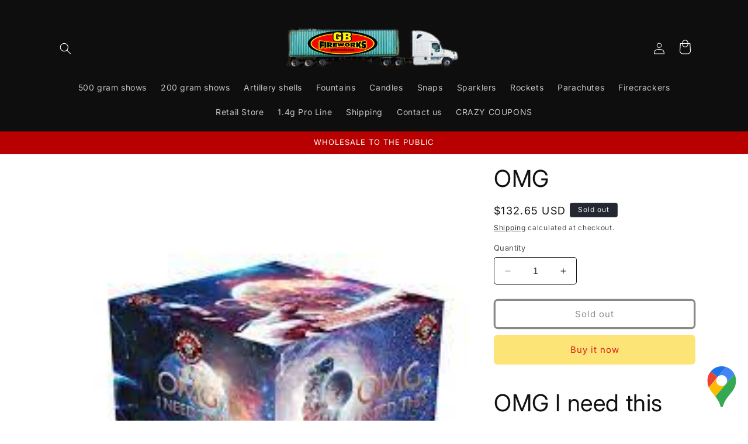

--- FILE ---
content_type: text/html; charset=utf-8
request_url: https://gbfireworks.com/products/omg
body_size: 23715
content:
<!doctype html>
<html class="no-js" lang="en">
  <head>
    <meta charset="utf-8">
    <meta http-equiv="X-UA-Compatible" content="IE=edge">
    <meta name="viewport" content="width=device-width,initial-scale=1">
    <meta name="theme-color" content="">
    <link rel="canonical" href="https://gbfireworks.com/products/omg"><link rel="preconnect" href="https://fonts.shopifycdn.com" crossorigin><title>
      OMG
 &ndash; GB Fireworks</title>

    
      <meta name="description" content="OMG I need this RA530130 Product Description OMG, you have to see it to believe it!!! Red strobing tails alternating with red/green, orange/green, purple/green, blue/green strobe, brocade crown and silver chrysanthemum.  Dimension and Weight Case Volume (CBM): 0.085Unit Dimension (IN): 13-1/2x12x9&quot;Gross Weight (KG): 20">
    

    

<meta property="og:site_name" content="GB Fireworks">
<meta property="og:url" content="https://gbfireworks.com/products/omg">
<meta property="og:title" content="OMG">
<meta property="og:type" content="product">
<meta property="og:description" content="OMG I need this RA530130 Product Description OMG, you have to see it to believe it!!! Red strobing tails alternating with red/green, orange/green, purple/green, blue/green strobe, brocade crown and silver chrysanthemum.  Dimension and Weight Case Volume (CBM): 0.085Unit Dimension (IN): 13-1/2x12x9&quot;Gross Weight (KG): 20"><meta property="og:image" content="http://gbfireworks.com/cdn/shop/files/ZOMG.jpg?v=1695572295">
  <meta property="og:image:secure_url" content="https://gbfireworks.com/cdn/shop/files/ZOMG.jpg?v=1695572295">
  <meta property="og:image:width" content="225">
  <meta property="og:image:height" content="225"><meta property="og:price:amount" content="132.65">
  <meta property="og:price:currency" content="USD"><meta name="twitter:card" content="summary_large_image">
<meta name="twitter:title" content="OMG">
<meta name="twitter:description" content="OMG I need this RA530130 Product Description OMG, you have to see it to believe it!!! Red strobing tails alternating with red/green, orange/green, purple/green, blue/green strobe, brocade crown and silver chrysanthemum.  Dimension and Weight Case Volume (CBM): 0.085Unit Dimension (IN): 13-1/2x12x9&quot;Gross Weight (KG): 20">


    <script src="//gbfireworks.com/cdn/shop/t/5/assets/constants.js?v=58251544750838685771695264889" defer="defer"></script>
    <script src="//gbfireworks.com/cdn/shop/t/5/assets/pubsub.js?v=158357773527763999511695264891" defer="defer"></script>
    <script src="//gbfireworks.com/cdn/shop/t/5/assets/global.js?v=54939145903281508041695264890" defer="defer"></script><script src="//gbfireworks.com/cdn/shop/t/5/assets/animations.js?v=88693664871331136111695264889" defer="defer"></script><script>window.performance && window.performance.mark && window.performance.mark('shopify.content_for_header.start');</script><meta id="shopify-digital-wallet" name="shopify-digital-wallet" content="/82147377464/digital_wallets/dialog">
<link rel="alternate" type="application/json+oembed" href="https://gbfireworks.com/products/omg.oembed">
<script async="async" src="/checkouts/internal/preloads.js?locale=en-US"></script>
<script id="shopify-features" type="application/json">{"accessToken":"af051c7032aac33d7f04bebfc87840cf","betas":["rich-media-storefront-analytics"],"domain":"gbfireworks.com","predictiveSearch":true,"shopId":82147377464,"locale":"en"}</script>
<script>var Shopify = Shopify || {};
Shopify.shop = "ed0236.myshopify.com";
Shopify.locale = "en";
Shopify.currency = {"active":"USD","rate":"1.0"};
Shopify.country = "US";
Shopify.theme = {"name":"GB FIREWORKS","id":161064517944,"schema_name":"Spotlight","schema_version":"11.0.0","theme_store_id":1891,"role":"main"};
Shopify.theme.handle = "null";
Shopify.theme.style = {"id":null,"handle":null};
Shopify.cdnHost = "gbfireworks.com/cdn";
Shopify.routes = Shopify.routes || {};
Shopify.routes.root = "/";</script>
<script type="module">!function(o){(o.Shopify=o.Shopify||{}).modules=!0}(window);</script>
<script>!function(o){function n(){var o=[];function n(){o.push(Array.prototype.slice.apply(arguments))}return n.q=o,n}var t=o.Shopify=o.Shopify||{};t.loadFeatures=n(),t.autoloadFeatures=n()}(window);</script>
<script id="shop-js-analytics" type="application/json">{"pageType":"product"}</script>
<script defer="defer" async type="module" src="//gbfireworks.com/cdn/shopifycloud/shop-js/modules/v2/client.init-shop-cart-sync_DtuiiIyl.en.esm.js"></script>
<script defer="defer" async type="module" src="//gbfireworks.com/cdn/shopifycloud/shop-js/modules/v2/chunk.common_CUHEfi5Q.esm.js"></script>
<script type="module">
  await import("//gbfireworks.com/cdn/shopifycloud/shop-js/modules/v2/client.init-shop-cart-sync_DtuiiIyl.en.esm.js");
await import("//gbfireworks.com/cdn/shopifycloud/shop-js/modules/v2/chunk.common_CUHEfi5Q.esm.js");

  window.Shopify.SignInWithShop?.initShopCartSync?.({"fedCMEnabled":true,"windoidEnabled":true});

</script>
<script>(function() {
  var isLoaded = false;
  function asyncLoad() {
    if (isLoaded) return;
    isLoaded = true;
    var urls = ["https:\/\/snts-app.herokuapp.com\/get_script\/e82b8416784311eeb8c9eea615efb485.js?shop=ed0236.myshopify.com"];
    for (var i = 0; i < urls.length; i++) {
      var s = document.createElement('script');
      s.type = 'text/javascript';
      s.async = true;
      s.src = urls[i];
      var x = document.getElementsByTagName('script')[0];
      x.parentNode.insertBefore(s, x);
    }
  };
  if(window.attachEvent) {
    window.attachEvent('onload', asyncLoad);
  } else {
    window.addEventListener('load', asyncLoad, false);
  }
})();</script>
<script id="__st">var __st={"a":82147377464,"offset":-21600,"reqid":"1ebc713e-c817-48c7-8cfe-0955a21fe2c7-1767192623","pageurl":"gbfireworks.com\/products\/omg","u":"c59fe6ceea93","p":"product","rtyp":"product","rid":8673262731576};</script>
<script>window.ShopifyPaypalV4VisibilityTracking = true;</script>
<script id="captcha-bootstrap">!function(){'use strict';const t='contact',e='account',n='new_comment',o=[[t,t],['blogs',n],['comments',n],[t,'customer']],c=[[e,'customer_login'],[e,'guest_login'],[e,'recover_customer_password'],[e,'create_customer']],r=t=>t.map((([t,e])=>`form[action*='/${t}']:not([data-nocaptcha='true']) input[name='form_type'][value='${e}']`)).join(','),a=t=>()=>t?[...document.querySelectorAll(t)].map((t=>t.form)):[];function s(){const t=[...o],e=r(t);return a(e)}const i='password',u='form_key',d=['recaptcha-v3-token','g-recaptcha-response','h-captcha-response',i],f=()=>{try{return window.sessionStorage}catch{return}},m='__shopify_v',_=t=>t.elements[u];function p(t,e,n=!1){try{const o=window.sessionStorage,c=JSON.parse(o.getItem(e)),{data:r}=function(t){const{data:e,action:n}=t;return t[m]||n?{data:e,action:n}:{data:t,action:n}}(c);for(const[e,n]of Object.entries(r))t.elements[e]&&(t.elements[e].value=n);n&&o.removeItem(e)}catch(o){console.error('form repopulation failed',{error:o})}}const l='form_type',E='cptcha';function T(t){t.dataset[E]=!0}const w=window,h=w.document,L='Shopify',v='ce_forms',y='captcha';let A=!1;((t,e)=>{const n=(g='f06e6c50-85a8-45c8-87d0-21a2b65856fe',I='https://cdn.shopify.com/shopifycloud/storefront-forms-hcaptcha/ce_storefront_forms_captcha_hcaptcha.v1.5.2.iife.js',D={infoText:'Protected by hCaptcha',privacyText:'Privacy',termsText:'Terms'},(t,e,n)=>{const o=w[L][v],c=o.bindForm;if(c)return c(t,g,e,D).then(n);var r;o.q.push([[t,g,e,D],n]),r=I,A||(h.body.append(Object.assign(h.createElement('script'),{id:'captcha-provider',async:!0,src:r})),A=!0)});var g,I,D;w[L]=w[L]||{},w[L][v]=w[L][v]||{},w[L][v].q=[],w[L][y]=w[L][y]||{},w[L][y].protect=function(t,e){n(t,void 0,e),T(t)},Object.freeze(w[L][y]),function(t,e,n,w,h,L){const[v,y,A,g]=function(t,e,n){const i=e?o:[],u=t?c:[],d=[...i,...u],f=r(d),m=r(i),_=r(d.filter((([t,e])=>n.includes(e))));return[a(f),a(m),a(_),s()]}(w,h,L),I=t=>{const e=t.target;return e instanceof HTMLFormElement?e:e&&e.form},D=t=>v().includes(t);t.addEventListener('submit',(t=>{const e=I(t);if(!e)return;const n=D(e)&&!e.dataset.hcaptchaBound&&!e.dataset.recaptchaBound,o=_(e),c=g().includes(e)&&(!o||!o.value);(n||c)&&t.preventDefault(),c&&!n&&(function(t){try{if(!f())return;!function(t){const e=f();if(!e)return;const n=_(t);if(!n)return;const o=n.value;o&&e.removeItem(o)}(t);const e=Array.from(Array(32),(()=>Math.random().toString(36)[2])).join('');!function(t,e){_(t)||t.append(Object.assign(document.createElement('input'),{type:'hidden',name:u})),t.elements[u].value=e}(t,e),function(t,e){const n=f();if(!n)return;const o=[...t.querySelectorAll(`input[type='${i}']`)].map((({name:t})=>t)),c=[...d,...o],r={};for(const[a,s]of new FormData(t).entries())c.includes(a)||(r[a]=s);n.setItem(e,JSON.stringify({[m]:1,action:t.action,data:r}))}(t,e)}catch(e){console.error('failed to persist form',e)}}(e),e.submit())}));const S=(t,e)=>{t&&!t.dataset[E]&&(n(t,e.some((e=>e===t))),T(t))};for(const o of['focusin','change'])t.addEventListener(o,(t=>{const e=I(t);D(e)&&S(e,y())}));const B=e.get('form_key'),M=e.get(l),P=B&&M;t.addEventListener('DOMContentLoaded',(()=>{const t=y();if(P)for(const e of t)e.elements[l].value===M&&p(e,B);[...new Set([...A(),...v().filter((t=>'true'===t.dataset.shopifyCaptcha))])].forEach((e=>S(e,t)))}))}(h,new URLSearchParams(w.location.search),n,t,e,['guest_login'])})(!0,!0)}();</script>
<script integrity="sha256-4kQ18oKyAcykRKYeNunJcIwy7WH5gtpwJnB7kiuLZ1E=" data-source-attribution="shopify.loadfeatures" defer="defer" src="//gbfireworks.com/cdn/shopifycloud/storefront/assets/storefront/load_feature-a0a9edcb.js" crossorigin="anonymous"></script>
<script data-source-attribution="shopify.dynamic_checkout.dynamic.init">var Shopify=Shopify||{};Shopify.PaymentButton=Shopify.PaymentButton||{isStorefrontPortableWallets:!0,init:function(){window.Shopify.PaymentButton.init=function(){};var t=document.createElement("script");t.src="https://gbfireworks.com/cdn/shopifycloud/portable-wallets/latest/portable-wallets.en.js",t.type="module",document.head.appendChild(t)}};
</script>
<script data-source-attribution="shopify.dynamic_checkout.buyer_consent">
  function portableWalletsHideBuyerConsent(e){var t=document.getElementById("shopify-buyer-consent"),n=document.getElementById("shopify-subscription-policy-button");t&&n&&(t.classList.add("hidden"),t.setAttribute("aria-hidden","true"),n.removeEventListener("click",e))}function portableWalletsShowBuyerConsent(e){var t=document.getElementById("shopify-buyer-consent"),n=document.getElementById("shopify-subscription-policy-button");t&&n&&(t.classList.remove("hidden"),t.removeAttribute("aria-hidden"),n.addEventListener("click",e))}window.Shopify?.PaymentButton&&(window.Shopify.PaymentButton.hideBuyerConsent=portableWalletsHideBuyerConsent,window.Shopify.PaymentButton.showBuyerConsent=portableWalletsShowBuyerConsent);
</script>
<script>
  function portableWalletsCleanup(e){e&&e.src&&console.error("Failed to load portable wallets script "+e.src);var t=document.querySelectorAll("shopify-accelerated-checkout .shopify-payment-button__skeleton, shopify-accelerated-checkout-cart .wallet-cart-button__skeleton"),e=document.getElementById("shopify-buyer-consent");for(let e=0;e<t.length;e++)t[e].remove();e&&e.remove()}function portableWalletsNotLoadedAsModule(e){e instanceof ErrorEvent&&"string"==typeof e.message&&e.message.includes("import.meta")&&"string"==typeof e.filename&&e.filename.includes("portable-wallets")&&(window.removeEventListener("error",portableWalletsNotLoadedAsModule),window.Shopify.PaymentButton.failedToLoad=e,"loading"===document.readyState?document.addEventListener("DOMContentLoaded",window.Shopify.PaymentButton.init):window.Shopify.PaymentButton.init())}window.addEventListener("error",portableWalletsNotLoadedAsModule);
</script>

<script type="module" src="https://gbfireworks.com/cdn/shopifycloud/portable-wallets/latest/portable-wallets.en.js" onError="portableWalletsCleanup(this)" crossorigin="anonymous"></script>
<script nomodule>
  document.addEventListener("DOMContentLoaded", portableWalletsCleanup);
</script>

<link id="shopify-accelerated-checkout-styles" rel="stylesheet" media="screen" href="https://gbfireworks.com/cdn/shopifycloud/portable-wallets/latest/accelerated-checkout-backwards-compat.css" crossorigin="anonymous">
<style id="shopify-accelerated-checkout-cart">
        #shopify-buyer-consent {
  margin-top: 1em;
  display: inline-block;
  width: 100%;
}

#shopify-buyer-consent.hidden {
  display: none;
}

#shopify-subscription-policy-button {
  background: none;
  border: none;
  padding: 0;
  text-decoration: underline;
  font-size: inherit;
  cursor: pointer;
}

#shopify-subscription-policy-button::before {
  box-shadow: none;
}

      </style>
<script id="sections-script" data-sections="header" defer="defer" src="//gbfireworks.com/cdn/shop/t/5/compiled_assets/scripts.js?298"></script>
<script>window.performance && window.performance.mark && window.performance.mark('shopify.content_for_header.end');</script>


    <style data-shopify>
      @font-face {
  font-family: Inter;
  font-weight: 400;
  font-style: normal;
  font-display: swap;
  src: url("//gbfireworks.com/cdn/fonts/inter/inter_n4.b2a3f24c19b4de56e8871f609e73ca7f6d2e2bb9.woff2") format("woff2"),
       url("//gbfireworks.com/cdn/fonts/inter/inter_n4.af8052d517e0c9ffac7b814872cecc27ae1fa132.woff") format("woff");
}

      @font-face {
  font-family: Inter;
  font-weight: 700;
  font-style: normal;
  font-display: swap;
  src: url("//gbfireworks.com/cdn/fonts/inter/inter_n7.02711e6b374660cfc7915d1afc1c204e633421e4.woff2") format("woff2"),
       url("//gbfireworks.com/cdn/fonts/inter/inter_n7.6dab87426f6b8813070abd79972ceaf2f8d3b012.woff") format("woff");
}

      @font-face {
  font-family: Inter;
  font-weight: 400;
  font-style: italic;
  font-display: swap;
  src: url("//gbfireworks.com/cdn/fonts/inter/inter_i4.feae1981dda792ab80d117249d9c7e0f1017e5b3.woff2") format("woff2"),
       url("//gbfireworks.com/cdn/fonts/inter/inter_i4.62773b7113d5e5f02c71486623cf828884c85c6e.woff") format("woff");
}

      @font-face {
  font-family: Inter;
  font-weight: 700;
  font-style: italic;
  font-display: swap;
  src: url("//gbfireworks.com/cdn/fonts/inter/inter_i7.b377bcd4cc0f160622a22d638ae7e2cd9b86ea4c.woff2") format("woff2"),
       url("//gbfireworks.com/cdn/fonts/inter/inter_i7.7c69a6a34e3bb44fcf6f975857e13b9a9b25beb4.woff") format("woff");
}

      @font-face {
  font-family: Inter;
  font-weight: 400;
  font-style: normal;
  font-display: swap;
  src: url("//gbfireworks.com/cdn/fonts/inter/inter_n4.b2a3f24c19b4de56e8871f609e73ca7f6d2e2bb9.woff2") format("woff2"),
       url("//gbfireworks.com/cdn/fonts/inter/inter_n4.af8052d517e0c9ffac7b814872cecc27ae1fa132.woff") format("woff");
}


      
        :root,
        .color-background-1 {
          --color-background: 255,255,255;
        
          --gradient-background: #ffffff;
        
        --color-foreground: 18,18,18;
        --color-shadow: 18,18,18;
        --color-button: 252,228,119;
        --color-button-text: 221,29,29;
        --color-secondary-button: 255,255,255;
        --color-secondary-button-text: 18,18,18;
        --color-link: 18,18,18;
        --color-badge-foreground: 18,18,18;
        --color-badge-background: 255,255,255;
        --color-badge-border: 18,18,18;
        --payment-terms-background-color: rgb(255 255 255);
      }
      
        
        .color-background-2 {
          --color-background: 243,243,243;
        
          --gradient-background: #f3f3f3;
        
        --color-foreground: 18,18,18;
        --color-shadow: 18,18,18;
        --color-button: 18,18,18;
        --color-button-text: 243,243,243;
        --color-secondary-button: 243,243,243;
        --color-secondary-button-text: 18,18,18;
        --color-link: 18,18,18;
        --color-badge-foreground: 18,18,18;
        --color-badge-background: 243,243,243;
        --color-badge-border: 18,18,18;
        --payment-terms-background-color: rgb(243 243 243);
      }
      
        
        .color-inverse {
          --color-background: 36,40,51;
        
          --gradient-background: #242833;
        
        --color-foreground: 255,255,255;
        --color-shadow: 18,18,18;
        --color-button: 255,255,255;
        --color-button-text: 18,18,18;
        --color-secondary-button: 36,40,51;
        --color-secondary-button-text: 255,255,255;
        --color-link: 255,255,255;
        --color-badge-foreground: 255,255,255;
        --color-badge-background: 36,40,51;
        --color-badge-border: 255,255,255;
        --payment-terms-background-color: rgb(36 40 51);
      }
      
        
        .color-accent-1 {
          --color-background: 14,14,14;
        
          --gradient-background: #0e0e0e;
        
        --color-foreground: 255,255,255;
        --color-shadow: 18,18,18;
        --color-button: 255,255,255;
        --color-button-text: 18,18,18;
        --color-secondary-button: 14,14,14;
        --color-secondary-button-text: 255,255,255;
        --color-link: 255,255,255;
        --color-badge-foreground: 255,255,255;
        --color-badge-background: 14,14,14;
        --color-badge-border: 255,255,255;
        --payment-terms-background-color: rgb(14 14 14);
      }
      
        
        .color-accent-2 {
          --color-background: 185,0,0;
        
          --gradient-background: #b90000;
        
        --color-foreground: 255,255,255;
        --color-shadow: 18,18,18;
        --color-button: 255,255,255;
        --color-button-text: 185,0,0;
        --color-secondary-button: 185,0,0;
        --color-secondary-button-text: 255,255,255;
        --color-link: 255,255,255;
        --color-badge-foreground: 255,255,255;
        --color-badge-background: 185,0,0;
        --color-badge-border: 255,255,255;
        --payment-terms-background-color: rgb(185 0 0);
      }
      

      body, .color-background-1, .color-background-2, .color-inverse, .color-accent-1, .color-accent-2 {
        color: rgba(var(--color-foreground), 0.75);
        background-color: rgb(var(--color-background));
      }

      :root {
        --font-body-family: Inter, sans-serif;
        --font-body-style: normal;
        --font-body-weight: 400;
        --font-body-weight-bold: 700;

        --font-heading-family: Inter, sans-serif;
        --font-heading-style: normal;
        --font-heading-weight: 400;

        --font-body-scale: 1.0;
        --font-heading-scale: 1.0;

        --media-padding: px;
        --media-border-opacity: 0.0;
        --media-border-width: 0px;
        --media-radius: 4px;
        --media-shadow-opacity: 0.0;
        --media-shadow-horizontal-offset: 0px;
        --media-shadow-vertical-offset: 4px;
        --media-shadow-blur-radius: 5px;
        --media-shadow-visible: 0;

        --page-width: 120rem;
        --page-width-margin: 0rem;

        --product-card-image-padding: 0.0rem;
        --product-card-corner-radius: 1.6rem;
        --product-card-text-alignment: left;
        --product-card-border-width: 0.0rem;
        --product-card-border-opacity: 0.1;
        --product-card-shadow-opacity: 0.0;
        --product-card-shadow-visible: 0;
        --product-card-shadow-horizontal-offset: 0.0rem;
        --product-card-shadow-vertical-offset: 0.4rem;
        --product-card-shadow-blur-radius: 0.5rem;

        --collection-card-image-padding: 0.0rem;
        --collection-card-corner-radius: 1.6rem;
        --collection-card-text-alignment: left;
        --collection-card-border-width: 0.0rem;
        --collection-card-border-opacity: 0.1;
        --collection-card-shadow-opacity: 0.0;
        --collection-card-shadow-visible: 0;
        --collection-card-shadow-horizontal-offset: 0.0rem;
        --collection-card-shadow-vertical-offset: 0.4rem;
        --collection-card-shadow-blur-radius: 0.5rem;

        --blog-card-image-padding: 0.0rem;
        --blog-card-corner-radius: 1.6rem;
        --blog-card-text-alignment: left;
        --blog-card-border-width: 0.0rem;
        --blog-card-border-opacity: 0.1;
        --blog-card-shadow-opacity: 0.0;
        --blog-card-shadow-visible: 0;
        --blog-card-shadow-horizontal-offset: 0.0rem;
        --blog-card-shadow-vertical-offset: 0.4rem;
        --blog-card-shadow-blur-radius: 0.5rem;

        --badge-corner-radius: 0.4rem;

        --popup-border-width: 1px;
        --popup-border-opacity: 1.0;
        --popup-corner-radius: 4px;
        --popup-shadow-opacity: 0.0;
        --popup-shadow-horizontal-offset: 0px;
        --popup-shadow-vertical-offset: 4px;
        --popup-shadow-blur-radius: 5px;

        --drawer-border-width: 1px;
        --drawer-border-opacity: 0.1;
        --drawer-shadow-opacity: 0.0;
        --drawer-shadow-horizontal-offset: 0px;
        --drawer-shadow-vertical-offset: 4px;
        --drawer-shadow-blur-radius: 5px;

        --spacing-sections-desktop: 0px;
        --spacing-sections-mobile: 0px;

        --grid-desktop-vertical-spacing: 16px;
        --grid-desktop-horizontal-spacing: 16px;
        --grid-mobile-vertical-spacing: 8px;
        --grid-mobile-horizontal-spacing: 8px;

        --text-boxes-border-opacity: 0.1;
        --text-boxes-border-width: 0px;
        --text-boxes-radius: 0px;
        --text-boxes-shadow-opacity: 0.0;
        --text-boxes-shadow-visible: 0;
        --text-boxes-shadow-horizontal-offset: 0px;
        --text-boxes-shadow-vertical-offset: 4px;
        --text-boxes-shadow-blur-radius: 5px;

        --buttons-radius: 4px;
        --buttons-radius-outset: 7px;
        --buttons-border-width: 3px;
        --buttons-border-opacity: 1.0;
        --buttons-shadow-opacity: 0.0;
        --buttons-shadow-visible: 0;
        --buttons-shadow-horizontal-offset: 0px;
        --buttons-shadow-vertical-offset: 4px;
        --buttons-shadow-blur-radius: 5px;
        --buttons-border-offset: 0.3px;

        --inputs-radius: 4px;
        --inputs-border-width: 1px;
        --inputs-border-opacity: 1.0;
        --inputs-shadow-opacity: 0.0;
        --inputs-shadow-horizontal-offset: 0px;
        --inputs-margin-offset: 0px;
        --inputs-shadow-vertical-offset: 4px;
        --inputs-shadow-blur-radius: 5px;
        --inputs-radius-outset: 5px;

        --variant-pills-radius: 40px;
        --variant-pills-border-width: 1px;
        --variant-pills-border-opacity: 0.55;
        --variant-pills-shadow-opacity: 0.0;
        --variant-pills-shadow-horizontal-offset: 0px;
        --variant-pills-shadow-vertical-offset: 4px;
        --variant-pills-shadow-blur-radius: 5px;
      }

      *,
      *::before,
      *::after {
        box-sizing: inherit;
      }

      html {
        box-sizing: border-box;
        font-size: calc(var(--font-body-scale) * 62.5%);
        height: 100%;
      }

      body {
        display: grid;
        grid-template-rows: auto auto 1fr auto;
        grid-template-columns: 100%;
        min-height: 100%;
        margin: 0;
        font-size: 1.5rem;
        letter-spacing: 0.06rem;
        line-height: calc(1 + 0.8 / var(--font-body-scale));
        font-family: var(--font-body-family);
        font-style: var(--font-body-style);
        font-weight: var(--font-body-weight);
      }

      @media screen and (min-width: 750px) {
        body {
          font-size: 1.6rem;
        }
      }
    </style>

    <link href="//gbfireworks.com/cdn/shop/t/5/assets/base.css?v=9550999516566968811695264891" rel="stylesheet" type="text/css" media="all" />
<link rel="preload" as="font" href="//gbfireworks.com/cdn/fonts/inter/inter_n4.b2a3f24c19b4de56e8871f609e73ca7f6d2e2bb9.woff2" type="font/woff2" crossorigin><link rel="preload" as="font" href="//gbfireworks.com/cdn/fonts/inter/inter_n4.b2a3f24c19b4de56e8871f609e73ca7f6d2e2bb9.woff2" type="font/woff2" crossorigin><link
        rel="stylesheet"
        href="//gbfireworks.com/cdn/shop/t/5/assets/component-predictive-search.css?v=118923337488134913561695264889"
        media="print"
        onload="this.media='all'"
      ><script>
      document.documentElement.className = document.documentElement.className.replace('no-js', 'js');
      if (Shopify.designMode) {
        document.documentElement.classList.add('shopify-design-mode');
      }
    </script>
  <link href="https://monorail-edge.shopifysvc.com" rel="dns-prefetch">
<script>(function(){if ("sendBeacon" in navigator && "performance" in window) {try {var session_token_from_headers = performance.getEntriesByType('navigation')[0].serverTiming.find(x => x.name == '_s').description;} catch {var session_token_from_headers = undefined;}var session_cookie_matches = document.cookie.match(/_shopify_s=([^;]*)/);var session_token_from_cookie = session_cookie_matches && session_cookie_matches.length === 2 ? session_cookie_matches[1] : "";var session_token = session_token_from_headers || session_token_from_cookie || "";function handle_abandonment_event(e) {var entries = performance.getEntries().filter(function(entry) {return /monorail-edge.shopifysvc.com/.test(entry.name);});if (!window.abandonment_tracked && entries.length === 0) {window.abandonment_tracked = true;var currentMs = Date.now();var navigation_start = performance.timing.navigationStart;var payload = {shop_id: 82147377464,url: window.location.href,navigation_start,duration: currentMs - navigation_start,session_token,page_type: "product"};window.navigator.sendBeacon("https://monorail-edge.shopifysvc.com/v1/produce", JSON.stringify({schema_id: "online_store_buyer_site_abandonment/1.1",payload: payload,metadata: {event_created_at_ms: currentMs,event_sent_at_ms: currentMs}}));}}window.addEventListener('pagehide', handle_abandonment_event);}}());</script>
<script id="web-pixels-manager-setup">(function e(e,d,r,n,o){if(void 0===o&&(o={}),!Boolean(null===(a=null===(i=window.Shopify)||void 0===i?void 0:i.analytics)||void 0===a?void 0:a.replayQueue)){var i,a;window.Shopify=window.Shopify||{};var t=window.Shopify;t.analytics=t.analytics||{};var s=t.analytics;s.replayQueue=[],s.publish=function(e,d,r){return s.replayQueue.push([e,d,r]),!0};try{self.performance.mark("wpm:start")}catch(e){}var l=function(){var e={modern:/Edge?\/(1{2}[4-9]|1[2-9]\d|[2-9]\d{2}|\d{4,})\.\d+(\.\d+|)|Firefox\/(1{2}[4-9]|1[2-9]\d|[2-9]\d{2}|\d{4,})\.\d+(\.\d+|)|Chrom(ium|e)\/(9{2}|\d{3,})\.\d+(\.\d+|)|(Maci|X1{2}).+ Version\/(15\.\d+|(1[6-9]|[2-9]\d|\d{3,})\.\d+)([,.]\d+|)( \(\w+\)|)( Mobile\/\w+|) Safari\/|Chrome.+OPR\/(9{2}|\d{3,})\.\d+\.\d+|(CPU[ +]OS|iPhone[ +]OS|CPU[ +]iPhone|CPU IPhone OS|CPU iPad OS)[ +]+(15[._]\d+|(1[6-9]|[2-9]\d|\d{3,})[._]\d+)([._]\d+|)|Android:?[ /-](13[3-9]|1[4-9]\d|[2-9]\d{2}|\d{4,})(\.\d+|)(\.\d+|)|Android.+Firefox\/(13[5-9]|1[4-9]\d|[2-9]\d{2}|\d{4,})\.\d+(\.\d+|)|Android.+Chrom(ium|e)\/(13[3-9]|1[4-9]\d|[2-9]\d{2}|\d{4,})\.\d+(\.\d+|)|SamsungBrowser\/([2-9]\d|\d{3,})\.\d+/,legacy:/Edge?\/(1[6-9]|[2-9]\d|\d{3,})\.\d+(\.\d+|)|Firefox\/(5[4-9]|[6-9]\d|\d{3,})\.\d+(\.\d+|)|Chrom(ium|e)\/(5[1-9]|[6-9]\d|\d{3,})\.\d+(\.\d+|)([\d.]+$|.*Safari\/(?![\d.]+ Edge\/[\d.]+$))|(Maci|X1{2}).+ Version\/(10\.\d+|(1[1-9]|[2-9]\d|\d{3,})\.\d+)([,.]\d+|)( \(\w+\)|)( Mobile\/\w+|) Safari\/|Chrome.+OPR\/(3[89]|[4-9]\d|\d{3,})\.\d+\.\d+|(CPU[ +]OS|iPhone[ +]OS|CPU[ +]iPhone|CPU IPhone OS|CPU iPad OS)[ +]+(10[._]\d+|(1[1-9]|[2-9]\d|\d{3,})[._]\d+)([._]\d+|)|Android:?[ /-](13[3-9]|1[4-9]\d|[2-9]\d{2}|\d{4,})(\.\d+|)(\.\d+|)|Mobile Safari.+OPR\/([89]\d|\d{3,})\.\d+\.\d+|Android.+Firefox\/(13[5-9]|1[4-9]\d|[2-9]\d{2}|\d{4,})\.\d+(\.\d+|)|Android.+Chrom(ium|e)\/(13[3-9]|1[4-9]\d|[2-9]\d{2}|\d{4,})\.\d+(\.\d+|)|Android.+(UC? ?Browser|UCWEB|U3)[ /]?(15\.([5-9]|\d{2,})|(1[6-9]|[2-9]\d|\d{3,})\.\d+)\.\d+|SamsungBrowser\/(5\.\d+|([6-9]|\d{2,})\.\d+)|Android.+MQ{2}Browser\/(14(\.(9|\d{2,})|)|(1[5-9]|[2-9]\d|\d{3,})(\.\d+|))(\.\d+|)|K[Aa][Ii]OS\/(3\.\d+|([4-9]|\d{2,})\.\d+)(\.\d+|)/},d=e.modern,r=e.legacy,n=navigator.userAgent;return n.match(d)?"modern":n.match(r)?"legacy":"unknown"}(),u="modern"===l?"modern":"legacy",c=(null!=n?n:{modern:"",legacy:""})[u],f=function(e){return[e.baseUrl,"/wpm","/b",e.hashVersion,"modern"===e.buildTarget?"m":"l",".js"].join("")}({baseUrl:d,hashVersion:r,buildTarget:u}),m=function(e){var d=e.version,r=e.bundleTarget,n=e.surface,o=e.pageUrl,i=e.monorailEndpoint;return{emit:function(e){var a=e.status,t=e.errorMsg,s=(new Date).getTime(),l=JSON.stringify({metadata:{event_sent_at_ms:s},events:[{schema_id:"web_pixels_manager_load/3.1",payload:{version:d,bundle_target:r,page_url:o,status:a,surface:n,error_msg:t},metadata:{event_created_at_ms:s}}]});if(!i)return console&&console.warn&&console.warn("[Web Pixels Manager] No Monorail endpoint provided, skipping logging."),!1;try{return self.navigator.sendBeacon.bind(self.navigator)(i,l)}catch(e){}var u=new XMLHttpRequest;try{return u.open("POST",i,!0),u.setRequestHeader("Content-Type","text/plain"),u.send(l),!0}catch(e){return console&&console.warn&&console.warn("[Web Pixels Manager] Got an unhandled error while logging to Monorail."),!1}}}}({version:r,bundleTarget:l,surface:e.surface,pageUrl:self.location.href,monorailEndpoint:e.monorailEndpoint});try{o.browserTarget=l,function(e){var d=e.src,r=e.async,n=void 0===r||r,o=e.onload,i=e.onerror,a=e.sri,t=e.scriptDataAttributes,s=void 0===t?{}:t,l=document.createElement("script"),u=document.querySelector("head"),c=document.querySelector("body");if(l.async=n,l.src=d,a&&(l.integrity=a,l.crossOrigin="anonymous"),s)for(var f in s)if(Object.prototype.hasOwnProperty.call(s,f))try{l.dataset[f]=s[f]}catch(e){}if(o&&l.addEventListener("load",o),i&&l.addEventListener("error",i),u)u.appendChild(l);else{if(!c)throw new Error("Did not find a head or body element to append the script");c.appendChild(l)}}({src:f,async:!0,onload:function(){if(!function(){var e,d;return Boolean(null===(d=null===(e=window.Shopify)||void 0===e?void 0:e.analytics)||void 0===d?void 0:d.initialized)}()){var d=window.webPixelsManager.init(e)||void 0;if(d){var r=window.Shopify.analytics;r.replayQueue.forEach((function(e){var r=e[0],n=e[1],o=e[2];d.publishCustomEvent(r,n,o)})),r.replayQueue=[],r.publish=d.publishCustomEvent,r.visitor=d.visitor,r.initialized=!0}}},onerror:function(){return m.emit({status:"failed",errorMsg:"".concat(f," has failed to load")})},sri:function(e){var d=/^sha384-[A-Za-z0-9+/=]+$/;return"string"==typeof e&&d.test(e)}(c)?c:"",scriptDataAttributes:o}),m.emit({status:"loading"})}catch(e){m.emit({status:"failed",errorMsg:(null==e?void 0:e.message)||"Unknown error"})}}})({shopId: 82147377464,storefrontBaseUrl: "https://gbfireworks.com",extensionsBaseUrl: "https://extensions.shopifycdn.com/cdn/shopifycloud/web-pixels-manager",monorailEndpoint: "https://monorail-edge.shopifysvc.com/unstable/produce_batch",surface: "storefront-renderer",enabledBetaFlags: ["2dca8a86","a0d5f9d2"],webPixelsConfigList: [{"id":"shopify-app-pixel","configuration":"{}","eventPayloadVersion":"v1","runtimeContext":"STRICT","scriptVersion":"0450","apiClientId":"shopify-pixel","type":"APP","privacyPurposes":["ANALYTICS","MARKETING"]},{"id":"shopify-custom-pixel","eventPayloadVersion":"v1","runtimeContext":"LAX","scriptVersion":"0450","apiClientId":"shopify-pixel","type":"CUSTOM","privacyPurposes":["ANALYTICS","MARKETING"]}],isMerchantRequest: false,initData: {"shop":{"name":"GB Fireworks","paymentSettings":{"currencyCode":"USD"},"myshopifyDomain":"ed0236.myshopify.com","countryCode":"US","storefrontUrl":"https:\/\/gbfireworks.com"},"customer":null,"cart":null,"checkout":null,"productVariants":[{"price":{"amount":132.65,"currencyCode":"USD"},"product":{"title":"OMG","vendor":"RACCOON","id":"8673262731576","untranslatedTitle":"OMG","url":"\/products\/omg","type":"500 GRAM"},"id":"46930786255160","image":{"src":"\/\/gbfireworks.com\/cdn\/shop\/files\/ZOMG.jpg?v=1695572295"},"sku":"","title":"Default Title","untranslatedTitle":"Default Title"}],"purchasingCompany":null},},"https://gbfireworks.com/cdn","da62cc92w68dfea28pcf9825a4m392e00d0",{"modern":"","legacy":""},{"shopId":"82147377464","storefrontBaseUrl":"https:\/\/gbfireworks.com","extensionBaseUrl":"https:\/\/extensions.shopifycdn.com\/cdn\/shopifycloud\/web-pixels-manager","surface":"storefront-renderer","enabledBetaFlags":"[\"2dca8a86\", \"a0d5f9d2\"]","isMerchantRequest":"false","hashVersion":"da62cc92w68dfea28pcf9825a4m392e00d0","publish":"custom","events":"[[\"page_viewed\",{}],[\"product_viewed\",{\"productVariant\":{\"price\":{\"amount\":132.65,\"currencyCode\":\"USD\"},\"product\":{\"title\":\"OMG\",\"vendor\":\"RACCOON\",\"id\":\"8673262731576\",\"untranslatedTitle\":\"OMG\",\"url\":\"\/products\/omg\",\"type\":\"500 GRAM\"},\"id\":\"46930786255160\",\"image\":{\"src\":\"\/\/gbfireworks.com\/cdn\/shop\/files\/ZOMG.jpg?v=1695572295\"},\"sku\":\"\",\"title\":\"Default Title\",\"untranslatedTitle\":\"Default Title\"}}]]"});</script><script>
  window.ShopifyAnalytics = window.ShopifyAnalytics || {};
  window.ShopifyAnalytics.meta = window.ShopifyAnalytics.meta || {};
  window.ShopifyAnalytics.meta.currency = 'USD';
  var meta = {"product":{"id":8673262731576,"gid":"gid:\/\/shopify\/Product\/8673262731576","vendor":"RACCOON","type":"500 GRAM","handle":"omg","variants":[{"id":46930786255160,"price":13265,"name":"OMG","public_title":null,"sku":""}],"remote":false},"page":{"pageType":"product","resourceType":"product","resourceId":8673262731576,"requestId":"1ebc713e-c817-48c7-8cfe-0955a21fe2c7-1767192623"}};
  for (var attr in meta) {
    window.ShopifyAnalytics.meta[attr] = meta[attr];
  }
</script>
<script class="analytics">
  (function () {
    var customDocumentWrite = function(content) {
      var jquery = null;

      if (window.jQuery) {
        jquery = window.jQuery;
      } else if (window.Checkout && window.Checkout.$) {
        jquery = window.Checkout.$;
      }

      if (jquery) {
        jquery('body').append(content);
      }
    };

    var hasLoggedConversion = function(token) {
      if (token) {
        return document.cookie.indexOf('loggedConversion=' + token) !== -1;
      }
      return false;
    }

    var setCookieIfConversion = function(token) {
      if (token) {
        var twoMonthsFromNow = new Date(Date.now());
        twoMonthsFromNow.setMonth(twoMonthsFromNow.getMonth() + 2);

        document.cookie = 'loggedConversion=' + token + '; expires=' + twoMonthsFromNow;
      }
    }

    var trekkie = window.ShopifyAnalytics.lib = window.trekkie = window.trekkie || [];
    if (trekkie.integrations) {
      return;
    }
    trekkie.methods = [
      'identify',
      'page',
      'ready',
      'track',
      'trackForm',
      'trackLink'
    ];
    trekkie.factory = function(method) {
      return function() {
        var args = Array.prototype.slice.call(arguments);
        args.unshift(method);
        trekkie.push(args);
        return trekkie;
      };
    };
    for (var i = 0; i < trekkie.methods.length; i++) {
      var key = trekkie.methods[i];
      trekkie[key] = trekkie.factory(key);
    }
    trekkie.load = function(config) {
      trekkie.config = config || {};
      trekkie.config.initialDocumentCookie = document.cookie;
      var first = document.getElementsByTagName('script')[0];
      var script = document.createElement('script');
      script.type = 'text/javascript';
      script.onerror = function(e) {
        var scriptFallback = document.createElement('script');
        scriptFallback.type = 'text/javascript';
        scriptFallback.onerror = function(error) {
                var Monorail = {
      produce: function produce(monorailDomain, schemaId, payload) {
        var currentMs = new Date().getTime();
        var event = {
          schema_id: schemaId,
          payload: payload,
          metadata: {
            event_created_at_ms: currentMs,
            event_sent_at_ms: currentMs
          }
        };
        return Monorail.sendRequest("https://" + monorailDomain + "/v1/produce", JSON.stringify(event));
      },
      sendRequest: function sendRequest(endpointUrl, payload) {
        // Try the sendBeacon API
        if (window && window.navigator && typeof window.navigator.sendBeacon === 'function' && typeof window.Blob === 'function' && !Monorail.isIos12()) {
          var blobData = new window.Blob([payload], {
            type: 'text/plain'
          });

          if (window.navigator.sendBeacon(endpointUrl, blobData)) {
            return true;
          } // sendBeacon was not successful

        } // XHR beacon

        var xhr = new XMLHttpRequest();

        try {
          xhr.open('POST', endpointUrl);
          xhr.setRequestHeader('Content-Type', 'text/plain');
          xhr.send(payload);
        } catch (e) {
          console.log(e);
        }

        return false;
      },
      isIos12: function isIos12() {
        return window.navigator.userAgent.lastIndexOf('iPhone; CPU iPhone OS 12_') !== -1 || window.navigator.userAgent.lastIndexOf('iPad; CPU OS 12_') !== -1;
      }
    };
    Monorail.produce('monorail-edge.shopifysvc.com',
      'trekkie_storefront_load_errors/1.1',
      {shop_id: 82147377464,
      theme_id: 161064517944,
      app_name: "storefront",
      context_url: window.location.href,
      source_url: "//gbfireworks.com/cdn/s/trekkie.storefront.8f32c7f0b513e73f3235c26245676203e1209161.min.js"});

        };
        scriptFallback.async = true;
        scriptFallback.src = '//gbfireworks.com/cdn/s/trekkie.storefront.8f32c7f0b513e73f3235c26245676203e1209161.min.js';
        first.parentNode.insertBefore(scriptFallback, first);
      };
      script.async = true;
      script.src = '//gbfireworks.com/cdn/s/trekkie.storefront.8f32c7f0b513e73f3235c26245676203e1209161.min.js';
      first.parentNode.insertBefore(script, first);
    };
    trekkie.load(
      {"Trekkie":{"appName":"storefront","development":false,"defaultAttributes":{"shopId":82147377464,"isMerchantRequest":null,"themeId":161064517944,"themeCityHash":"16988627283729670019","contentLanguage":"en","currency":"USD","eventMetadataId":"f8dfec7b-4562-4319-b708-241138f06bfc"},"isServerSideCookieWritingEnabled":true,"monorailRegion":"shop_domain","enabledBetaFlags":["65f19447"]},"Session Attribution":{},"S2S":{"facebookCapiEnabled":false,"source":"trekkie-storefront-renderer","apiClientId":580111}}
    );

    var loaded = false;
    trekkie.ready(function() {
      if (loaded) return;
      loaded = true;

      window.ShopifyAnalytics.lib = window.trekkie;

      var originalDocumentWrite = document.write;
      document.write = customDocumentWrite;
      try { window.ShopifyAnalytics.merchantGoogleAnalytics.call(this); } catch(error) {};
      document.write = originalDocumentWrite;

      window.ShopifyAnalytics.lib.page(null,{"pageType":"product","resourceType":"product","resourceId":8673262731576,"requestId":"1ebc713e-c817-48c7-8cfe-0955a21fe2c7-1767192623","shopifyEmitted":true});

      var match = window.location.pathname.match(/checkouts\/(.+)\/(thank_you|post_purchase)/)
      var token = match? match[1]: undefined;
      if (!hasLoggedConversion(token)) {
        setCookieIfConversion(token);
        window.ShopifyAnalytics.lib.track("Viewed Product",{"currency":"USD","variantId":46930786255160,"productId":8673262731576,"productGid":"gid:\/\/shopify\/Product\/8673262731576","name":"OMG","price":"132.65","sku":"","brand":"RACCOON","variant":null,"category":"500 GRAM","nonInteraction":true,"remote":false},undefined,undefined,{"shopifyEmitted":true});
      window.ShopifyAnalytics.lib.track("monorail:\/\/trekkie_storefront_viewed_product\/1.1",{"currency":"USD","variantId":46930786255160,"productId":8673262731576,"productGid":"gid:\/\/shopify\/Product\/8673262731576","name":"OMG","price":"132.65","sku":"","brand":"RACCOON","variant":null,"category":"500 GRAM","nonInteraction":true,"remote":false,"referer":"https:\/\/gbfireworks.com\/products\/omg"});
      }
    });


        var eventsListenerScript = document.createElement('script');
        eventsListenerScript.async = true;
        eventsListenerScript.src = "//gbfireworks.com/cdn/shopifycloud/storefront/assets/shop_events_listener-3da45d37.js";
        document.getElementsByTagName('head')[0].appendChild(eventsListenerScript);

})();</script>
<script
  defer
  src="https://gbfireworks.com/cdn/shopifycloud/perf-kit/shopify-perf-kit-2.1.2.min.js"
  data-application="storefront-renderer"
  data-shop-id="82147377464"
  data-render-region="gcp-us-central1"
  data-page-type="product"
  data-theme-instance-id="161064517944"
  data-theme-name="Spotlight"
  data-theme-version="11.0.0"
  data-monorail-region="shop_domain"
  data-resource-timing-sampling-rate="10"
  data-shs="true"
  data-shs-beacon="true"
  data-shs-export-with-fetch="true"
  data-shs-logs-sample-rate="1"
  data-shs-beacon-endpoint="https://gbfireworks.com/api/collect"
></script>
</head>

  <body class="gradient">
    <a class="skip-to-content-link button visually-hidden" href="#MainContent">
      Skip to content
    </a><!-- BEGIN sections: header-group -->
<div id="shopify-section-sections--21202930532664__header" class="shopify-section shopify-section-group-header-group section-header"><link rel="stylesheet" href="//gbfireworks.com/cdn/shop/t/5/assets/component-list-menu.css?v=151968516119678728991695264890" media="print" onload="this.media='all'">
<link rel="stylesheet" href="//gbfireworks.com/cdn/shop/t/5/assets/component-search.css?v=130382253973794904871695264889" media="print" onload="this.media='all'">
<link rel="stylesheet" href="//gbfireworks.com/cdn/shop/t/5/assets/component-menu-drawer.css?v=31331429079022630271695264889" media="print" onload="this.media='all'">
<link rel="stylesheet" href="//gbfireworks.com/cdn/shop/t/5/assets/component-cart-notification.css?v=54116361853792938221695264889" media="print" onload="this.media='all'">
<link rel="stylesheet" href="//gbfireworks.com/cdn/shop/t/5/assets/component-cart-items.css?v=63185545252468242311695264891" media="print" onload="this.media='all'"><link rel="stylesheet" href="//gbfireworks.com/cdn/shop/t/5/assets/component-price.css?v=70172745017360139101695264889" media="print" onload="this.media='all'">
  <link rel="stylesheet" href="//gbfireworks.com/cdn/shop/t/5/assets/component-loading-overlay.css?v=58800470094666109841695264891" media="print" onload="this.media='all'"><link rel="stylesheet" href="//gbfireworks.com/cdn/shop/t/5/assets/component-mega-menu.css?v=10110889665867715061695264891" media="print" onload="this.media='all'">
  <noscript><link href="//gbfireworks.com/cdn/shop/t/5/assets/component-mega-menu.css?v=10110889665867715061695264891" rel="stylesheet" type="text/css" media="all" /></noscript><noscript><link href="//gbfireworks.com/cdn/shop/t/5/assets/component-list-menu.css?v=151968516119678728991695264890" rel="stylesheet" type="text/css" media="all" /></noscript>
<noscript><link href="//gbfireworks.com/cdn/shop/t/5/assets/component-search.css?v=130382253973794904871695264889" rel="stylesheet" type="text/css" media="all" /></noscript>
<noscript><link href="//gbfireworks.com/cdn/shop/t/5/assets/component-menu-drawer.css?v=31331429079022630271695264889" rel="stylesheet" type="text/css" media="all" /></noscript>
<noscript><link href="//gbfireworks.com/cdn/shop/t/5/assets/component-cart-notification.css?v=54116361853792938221695264889" rel="stylesheet" type="text/css" media="all" /></noscript>
<noscript><link href="//gbfireworks.com/cdn/shop/t/5/assets/component-cart-items.css?v=63185545252468242311695264891" rel="stylesheet" type="text/css" media="all" /></noscript>

<style>
  header-drawer {
    justify-self: start;
    margin-left: -1.2rem;
  }@media screen and (min-width: 990px) {
      header-drawer {
        display: none;
      }
    }.menu-drawer-container {
    display: flex;
  }

  .list-menu {
    list-style: none;
    padding: 0;
    margin: 0;
  }

  .list-menu--inline {
    display: inline-flex;
    flex-wrap: wrap;
  }

  summary.list-menu__item {
    padding-right: 2.7rem;
  }

  .list-menu__item {
    display: flex;
    align-items: center;
    line-height: calc(1 + 0.3 / var(--font-body-scale));
  }

  .list-menu__item--link {
    text-decoration: none;
    padding-bottom: 1rem;
    padding-top: 1rem;
    line-height: calc(1 + 0.8 / var(--font-body-scale));
  }

  @media screen and (min-width: 750px) {
    .list-menu__item--link {
      padding-bottom: 0.5rem;
      padding-top: 0.5rem;
    }
  }
</style><style data-shopify>.header {
    padding: 18px 3rem 6px 3rem;
  }

  .section-header {
    position: sticky; /* This is for fixing a Safari z-index issue. PR #2147 */
    margin-bottom: 0px;
  }

  @media screen and (min-width: 750px) {
    .section-header {
      margin-bottom: 0px;
    }
  }

  @media screen and (min-width: 990px) {
    .header {
      padding-top: 36px;
      padding-bottom: 12px;
    }
  }</style><script src="//gbfireworks.com/cdn/shop/t/5/assets/details-disclosure.js?v=13653116266235556501695264890" defer="defer"></script>
<script src="//gbfireworks.com/cdn/shop/t/5/assets/details-modal.js?v=25581673532751508451695264890" defer="defer"></script>
<script src="//gbfireworks.com/cdn/shop/t/5/assets/cart-notification.js?v=133508293167896966491695264889" defer="defer"></script>
<script src="//gbfireworks.com/cdn/shop/t/5/assets/search-form.js?v=133129549252120666541695264890" defer="defer"></script><svg xmlns="http://www.w3.org/2000/svg" class="hidden">
  <symbol id="icon-search" viewbox="0 0 18 19" fill="none">
    <path fill-rule="evenodd" clip-rule="evenodd" d="M11.03 11.68A5.784 5.784 0 112.85 3.5a5.784 5.784 0 018.18 8.18zm.26 1.12a6.78 6.78 0 11.72-.7l5.4 5.4a.5.5 0 11-.71.7l-5.41-5.4z" fill="currentColor"/>
  </symbol>

  <symbol id="icon-reset" class="icon icon-close"  fill="none" viewBox="0 0 18 18" stroke="currentColor">
    <circle r="8.5" cy="9" cx="9" stroke-opacity="0.2"/>
    <path d="M6.82972 6.82915L1.17193 1.17097" stroke-linecap="round" stroke-linejoin="round" transform="translate(5 5)"/>
    <path d="M1.22896 6.88502L6.77288 1.11523" stroke-linecap="round" stroke-linejoin="round" transform="translate(5 5)"/>
  </symbol>

  <symbol id="icon-close" class="icon icon-close" fill="none" viewBox="0 0 18 17">
    <path d="M.865 15.978a.5.5 0 00.707.707l7.433-7.431 7.579 7.282a.501.501 0 00.846-.37.5.5 0 00-.153-.351L9.712 8.546l7.417-7.416a.5.5 0 10-.707-.708L8.991 7.853 1.413.573a.5.5 0 10-.693.72l7.563 7.268-7.418 7.417z" fill="currentColor">
  </symbol>
</svg><div class="header-wrapper color-accent-1 gradient"><header class="header header--top-center header--mobile-center page-width header--has-menu header--has-account">

<header-drawer data-breakpoint="tablet">
  <details id="Details-menu-drawer-container" class="menu-drawer-container">
    <summary
      class="header__icon header__icon--menu header__icon--summary link focus-inset"
      aria-label="Menu"
    >
      <span>
        <svg
  xmlns="http://www.w3.org/2000/svg"
  aria-hidden="true"
  focusable="false"
  class="icon icon-hamburger"
  fill="none"
  viewBox="0 0 18 16"
>
  <path d="M1 .5a.5.5 0 100 1h15.71a.5.5 0 000-1H1zM.5 8a.5.5 0 01.5-.5h15.71a.5.5 0 010 1H1A.5.5 0 01.5 8zm0 7a.5.5 0 01.5-.5h15.71a.5.5 0 010 1H1a.5.5 0 01-.5-.5z" fill="currentColor">
</svg>

        <svg
  xmlns="http://www.w3.org/2000/svg"
  aria-hidden="true"
  focusable="false"
  class="icon icon-close"
  fill="none"
  viewBox="0 0 18 17"
>
  <path d="M.865 15.978a.5.5 0 00.707.707l7.433-7.431 7.579 7.282a.501.501 0 00.846-.37.5.5 0 00-.153-.351L9.712 8.546l7.417-7.416a.5.5 0 10-.707-.708L8.991 7.853 1.413.573a.5.5 0 10-.693.72l7.563 7.268-7.418 7.417z" fill="currentColor">
</svg>

      </span>
    </summary>
    <div id="menu-drawer" class="gradient menu-drawer motion-reduce color-accent-1">
      <div class="menu-drawer__inner-container">
        <div class="menu-drawer__navigation-container">
          <nav class="menu-drawer__navigation">
            <ul class="menu-drawer__menu has-submenu list-menu" role="list"><li><a
                      id="HeaderDrawer-500-gram-shows"
                      href="/collections/500-gram"
                      class="menu-drawer__menu-item list-menu__item link link--text focus-inset"
                      
                    >
                      500 gram shows
                    </a></li><li><a
                      id="HeaderDrawer-200-gram-shows"
                      href="/collections/200-gram-show"
                      class="menu-drawer__menu-item list-menu__item link link--text focus-inset"
                      
                    >
                      200 gram shows
                    </a></li><li><a
                      id="HeaderDrawer-artillery-shells"
                      href="/collections/shells"
                      class="menu-drawer__menu-item list-menu__item link link--text focus-inset"
                      
                    >
                      Artillery shells
                    </a></li><li><a
                      id="HeaderDrawer-fountains"
                      href="/collections/fountain"
                      class="menu-drawer__menu-item list-menu__item link link--text focus-inset"
                      
                    >
                      Fountains
                    </a></li><li><a
                      id="HeaderDrawer-candles"
                      href="/collections/candle"
                      class="menu-drawer__menu-item list-menu__item link link--text focus-inset"
                      
                    >
                      Candles
                    </a></li><li><a
                      id="HeaderDrawer-snaps"
                      href="/collections/snaps"
                      class="menu-drawer__menu-item list-menu__item link link--text focus-inset"
                      
                    >
                      Snaps
                    </a></li><li><a
                      id="HeaderDrawer-sparklers"
                      href="/collections/sparkler"
                      class="menu-drawer__menu-item list-menu__item link link--text focus-inset"
                      
                    >
                      Sparklers
                    </a></li><li><a
                      id="HeaderDrawer-rockets"
                      href="/collections/rockets"
                      class="menu-drawer__menu-item list-menu__item link link--text focus-inset"
                      
                    >
                      Rockets
                    </a></li><li><a
                      id="HeaderDrawer-parachutes"
                      href="/collections/parachutes"
                      class="menu-drawer__menu-item list-menu__item link link--text focus-inset"
                      
                    >
                      Parachutes
                    </a></li><li><a
                      id="HeaderDrawer-firecrackers"
                      href="/collections/firecracker"
                      class="menu-drawer__menu-item list-menu__item link link--text focus-inset"
                      
                    >
                      Firecrackers
                    </a></li><li><a
                      id="HeaderDrawer-retail-store"
                      href="/collections/retail-store-the-howard-mall-2331-velp-ave-howard-wi"
                      class="menu-drawer__menu-item list-menu__item link link--text focus-inset"
                      
                    >
                      Retail Store
                    </a></li><li><a
                      id="HeaderDrawer-1-4g-pro-line"
                      href="/collections/14g-pro-line-raccoon"
                      class="menu-drawer__menu-item list-menu__item link link--text focus-inset"
                      
                    >
                      1.4g Pro Line
                    </a></li><li><a
                      id="HeaderDrawer-shipping"
                      href="/pages/shipping"
                      class="menu-drawer__menu-item list-menu__item link link--text focus-inset"
                      
                    >
                      Shipping
                    </a></li><li><a
                      id="HeaderDrawer-contact-us"
                      href="/pages/contact-us"
                      class="menu-drawer__menu-item list-menu__item link link--text focus-inset"
                      
                    >
                      Contact us
                    </a></li><li><a
                      id="HeaderDrawer-crazy-coupons"
                      href="/pages/start-your-own-stand"
                      class="menu-drawer__menu-item list-menu__item link link--text focus-inset"
                      
                    >
                      CRAZY COUPONS
                    </a></li></ul>
          </nav>
          <div class="menu-drawer__utility-links"><a
                href="/account/login"
                class="menu-drawer__account link focus-inset h5 medium-hide large-up-hide"
              >
                <svg
  xmlns="http://www.w3.org/2000/svg"
  aria-hidden="true"
  focusable="false"
  class="icon icon-account"
  fill="none"
  viewBox="0 0 18 19"
>
  <path fill-rule="evenodd" clip-rule="evenodd" d="M6 4.5a3 3 0 116 0 3 3 0 01-6 0zm3-4a4 4 0 100 8 4 4 0 000-8zm5.58 12.15c1.12.82 1.83 2.24 1.91 4.85H1.51c.08-2.6.79-4.03 1.9-4.85C4.66 11.75 6.5 11.5 9 11.5s4.35.26 5.58 1.15zM9 10.5c-2.5 0-4.65.24-6.17 1.35C1.27 12.98.5 14.93.5 18v.5h17V18c0-3.07-.77-5.02-2.33-6.15-1.52-1.1-3.67-1.35-6.17-1.35z" fill="currentColor">
</svg>

Log in</a><div class="menu-drawer__localization header-localization">
</div><ul class="list list-social list-unstyled" role="list"></ul>
          </div>
        </div>
      </div>
    </div>
  </details>
</header-drawer>


<details-modal class="header__search">
  <details>
    <summary class="header__icon header__icon--search header__icon--summary link focus-inset modal__toggle" aria-haspopup="dialog" aria-label="Search">
      <span>
        <svg class="modal__toggle-open icon icon-search" aria-hidden="true" focusable="false">
          <use href="#icon-search">
        </svg>
        <svg class="modal__toggle-close icon icon-close" aria-hidden="true" focusable="false">
          <use href="#icon-close">
        </svg>
      </span>
    </summary>
    <div class="search-modal modal__content gradient" role="dialog" aria-modal="true" aria-label="Search">
      <div class="modal-overlay"></div>
      <div class="search-modal__content search-modal__content-bottom" tabindex="-1"><predictive-search class="search-modal__form" data-loading-text="Loading..."><form action="/search" method="get" role="search" class="search search-modal__form">
              <div class="field">
                <input class="search__input field__input"
                  id="Search-In-Modal-1"
                  type="search"
                  name="q"
                  value=""
                  placeholder="Search"role="combobox"
                    aria-expanded="false"
                    aria-owns="predictive-search-results"
                    aria-controls="predictive-search-results"
                    aria-haspopup="listbox"
                    aria-autocomplete="list"
                    autocorrect="off"
                    autocomplete="off"
                    autocapitalize="off"
                    spellcheck="false">
                <label class="field__label" for="Search-In-Modal-1">Search</label>
                <input type="hidden" name="options[prefix]" value="last">
                <button type="reset" class="reset__button field__button hidden" aria-label="Clear search term">
                  <svg class="icon icon-close" aria-hidden="true" focusable="false">
                    <use xlink:href="#icon-reset">
                  </svg>
                </button>
                <button class="search__button field__button" aria-label="Search">
                  <svg class="icon icon-search" aria-hidden="true" focusable="false">
                    <use href="#icon-search">
                  </svg>
                </button>
              </div><div class="predictive-search predictive-search--header" tabindex="-1" data-predictive-search>
                  <div class="predictive-search__loading-state">
                    <svg aria-hidden="true" focusable="false" class="spinner" viewBox="0 0 66 66" xmlns="http://www.w3.org/2000/svg">
                      <circle class="path" fill="none" stroke-width="6" cx="33" cy="33" r="30"></circle>
                    </svg>
                  </div>
                </div>

                <span class="predictive-search-status visually-hidden" role="status" aria-hidden="true"></span></form></predictive-search><button type="button" class="search-modal__close-button modal__close-button link link--text focus-inset" aria-label="Close">
          <svg class="icon icon-close" aria-hidden="true" focusable="false">
            <use href="#icon-close">
          </svg>
        </button>
      </div>
    </div>
  </details>
</details-modal>
<a href="/" class="header__heading-link link link--text focus-inset"><div class="header__heading-logo-wrapper">
                
                <img src="//gbfireworks.com/cdn/shop/files/imageedit_6_9345685830_8c2720ac-e5ae-44ae-a4d4-cf8b1040e10b.png?v=1707756370&amp;width=600" alt="GB Fireworks" srcset="//gbfireworks.com/cdn/shop/files/imageedit_6_9345685830_8c2720ac-e5ae-44ae-a4d4-cf8b1040e10b.png?v=1707756370&amp;width=300 300w, //gbfireworks.com/cdn/shop/files/imageedit_6_9345685830_8c2720ac-e5ae-44ae-a4d4-cf8b1040e10b.png?v=1707756370&amp;width=450 450w, //gbfireworks.com/cdn/shop/files/imageedit_6_9345685830_8c2720ac-e5ae-44ae-a4d4-cf8b1040e10b.png?v=1707756370&amp;width=600 600w" width="300" height="77.77777777777779" loading="eager" class="header__heading-logo motion-reduce" sizes="(max-width: 900px) 50vw, 300px">
              </div></a>

<nav class="header__inline-menu">
  <ul class="list-menu list-menu--inline" role="list"><li><a
            id="HeaderMenu-500-gram-shows"
            href="/collections/500-gram"
            class="header__menu-item list-menu__item link link--text focus-inset"
            
          >
            <span
            >500 gram shows</span>
          </a></li><li><a
            id="HeaderMenu-200-gram-shows"
            href="/collections/200-gram-show"
            class="header__menu-item list-menu__item link link--text focus-inset"
            
          >
            <span
            >200 gram shows</span>
          </a></li><li><a
            id="HeaderMenu-artillery-shells"
            href="/collections/shells"
            class="header__menu-item list-menu__item link link--text focus-inset"
            
          >
            <span
            >Artillery shells</span>
          </a></li><li><a
            id="HeaderMenu-fountains"
            href="/collections/fountain"
            class="header__menu-item list-menu__item link link--text focus-inset"
            
          >
            <span
            >Fountains</span>
          </a></li><li><a
            id="HeaderMenu-candles"
            href="/collections/candle"
            class="header__menu-item list-menu__item link link--text focus-inset"
            
          >
            <span
            >Candles</span>
          </a></li><li><a
            id="HeaderMenu-snaps"
            href="/collections/snaps"
            class="header__menu-item list-menu__item link link--text focus-inset"
            
          >
            <span
            >Snaps</span>
          </a></li><li><a
            id="HeaderMenu-sparklers"
            href="/collections/sparkler"
            class="header__menu-item list-menu__item link link--text focus-inset"
            
          >
            <span
            >Sparklers</span>
          </a></li><li><a
            id="HeaderMenu-rockets"
            href="/collections/rockets"
            class="header__menu-item list-menu__item link link--text focus-inset"
            
          >
            <span
            >Rockets</span>
          </a></li><li><a
            id="HeaderMenu-parachutes"
            href="/collections/parachutes"
            class="header__menu-item list-menu__item link link--text focus-inset"
            
          >
            <span
            >Parachutes</span>
          </a></li><li><a
            id="HeaderMenu-firecrackers"
            href="/collections/firecracker"
            class="header__menu-item list-menu__item link link--text focus-inset"
            
          >
            <span
            >Firecrackers</span>
          </a></li><li><a
            id="HeaderMenu-retail-store"
            href="/collections/retail-store-the-howard-mall-2331-velp-ave-howard-wi"
            class="header__menu-item list-menu__item link link--text focus-inset"
            
          >
            <span
            >Retail Store</span>
          </a></li><li><a
            id="HeaderMenu-1-4g-pro-line"
            href="/collections/14g-pro-line-raccoon"
            class="header__menu-item list-menu__item link link--text focus-inset"
            
          >
            <span
            >1.4g Pro Line</span>
          </a></li><li><a
            id="HeaderMenu-shipping"
            href="/pages/shipping"
            class="header__menu-item list-menu__item link link--text focus-inset"
            
          >
            <span
            >Shipping</span>
          </a></li><li><a
            id="HeaderMenu-contact-us"
            href="/pages/contact-us"
            class="header__menu-item list-menu__item link link--text focus-inset"
            
          >
            <span
            >Contact us</span>
          </a></li><li><a
            id="HeaderMenu-crazy-coupons"
            href="/pages/start-your-own-stand"
            class="header__menu-item list-menu__item link link--text focus-inset"
            
          >
            <span
            >CRAZY COUPONS</span>
          </a></li></ul>
</nav>

<div class="header__icons header__icons--localization header-localization">
      <div class="desktop-localization-wrapper">
</div>
      

<details-modal class="header__search">
  <details>
    <summary class="header__icon header__icon--search header__icon--summary link focus-inset modal__toggle" aria-haspopup="dialog" aria-label="Search">
      <span>
        <svg class="modal__toggle-open icon icon-search" aria-hidden="true" focusable="false">
          <use href="#icon-search">
        </svg>
        <svg class="modal__toggle-close icon icon-close" aria-hidden="true" focusable="false">
          <use href="#icon-close">
        </svg>
      </span>
    </summary>
    <div class="search-modal modal__content gradient" role="dialog" aria-modal="true" aria-label="Search">
      <div class="modal-overlay"></div>
      <div class="search-modal__content search-modal__content-bottom" tabindex="-1"><predictive-search class="search-modal__form" data-loading-text="Loading..."><form action="/search" method="get" role="search" class="search search-modal__form">
              <div class="field">
                <input class="search__input field__input"
                  id="Search-In-Modal"
                  type="search"
                  name="q"
                  value=""
                  placeholder="Search"role="combobox"
                    aria-expanded="false"
                    aria-owns="predictive-search-results"
                    aria-controls="predictive-search-results"
                    aria-haspopup="listbox"
                    aria-autocomplete="list"
                    autocorrect="off"
                    autocomplete="off"
                    autocapitalize="off"
                    spellcheck="false">
                <label class="field__label" for="Search-In-Modal">Search</label>
                <input type="hidden" name="options[prefix]" value="last">
                <button type="reset" class="reset__button field__button hidden" aria-label="Clear search term">
                  <svg class="icon icon-close" aria-hidden="true" focusable="false">
                    <use xlink:href="#icon-reset">
                  </svg>
                </button>
                <button class="search__button field__button" aria-label="Search">
                  <svg class="icon icon-search" aria-hidden="true" focusable="false">
                    <use href="#icon-search">
                  </svg>
                </button>
              </div><div class="predictive-search predictive-search--header" tabindex="-1" data-predictive-search>
                  <div class="predictive-search__loading-state">
                    <svg aria-hidden="true" focusable="false" class="spinner" viewBox="0 0 66 66" xmlns="http://www.w3.org/2000/svg">
                      <circle class="path" fill="none" stroke-width="6" cx="33" cy="33" r="30"></circle>
                    </svg>
                  </div>
                </div>

                <span class="predictive-search-status visually-hidden" role="status" aria-hidden="true"></span></form></predictive-search><button type="button" class="search-modal__close-button modal__close-button link link--text focus-inset" aria-label="Close">
          <svg class="icon icon-close" aria-hidden="true" focusable="false">
            <use href="#icon-close">
          </svg>
        </button>
      </div>
    </div>
  </details>
</details-modal>

<a href="/account/login" class="header__icon header__icon--account link focus-inset small-hide">
          <svg
  xmlns="http://www.w3.org/2000/svg"
  aria-hidden="true"
  focusable="false"
  class="icon icon-account"
  fill="none"
  viewBox="0 0 18 19"
>
  <path fill-rule="evenodd" clip-rule="evenodd" d="M6 4.5a3 3 0 116 0 3 3 0 01-6 0zm3-4a4 4 0 100 8 4 4 0 000-8zm5.58 12.15c1.12.82 1.83 2.24 1.91 4.85H1.51c.08-2.6.79-4.03 1.9-4.85C4.66 11.75 6.5 11.5 9 11.5s4.35.26 5.58 1.15zM9 10.5c-2.5 0-4.65.24-6.17 1.35C1.27 12.98.5 14.93.5 18v.5h17V18c0-3.07-.77-5.02-2.33-6.15-1.52-1.1-3.67-1.35-6.17-1.35z" fill="currentColor">
</svg>

          <span class="visually-hidden">Log in</span>
        </a><a href="/cart" class="header__icon header__icon--cart link focus-inset" id="cart-icon-bubble"><svg
  class="icon icon-cart"
  aria-hidden="true"
  focusable="false"
  xmlns="http://www.w3.org/2000/svg"
  viewBox="0 0 40 40"
  fill="none"
>
  <path fill="currentColor" fill-rule="evenodd" d="M20.5 6.5a4.75 4.75 0 00-4.75 4.75v.56h-3.16l-.77 11.6a5 5 0 004.99 5.34h7.38a5 5 0 004.99-5.33l-.77-11.6h-3.16v-.57A4.75 4.75 0 0020.5 6.5zm3.75 5.31v-.56a3.75 3.75 0 10-7.5 0v.56h7.5zm-7.5 1h7.5v.56a3.75 3.75 0 11-7.5 0v-.56zm-1 0v.56a4.75 4.75 0 109.5 0v-.56h2.22l.71 10.67a4 4 0 01-3.99 4.27h-7.38a4 4 0 01-4-4.27l.72-10.67h2.22z"/>
</svg>
<span class="visually-hidden">Cart</span></a>
    </div>
  </header>
</div>

<cart-notification>
  <div class="cart-notification-wrapper page-width">
    <div
      id="cart-notification"
      class="cart-notification focus-inset color-accent-1 gradient"
      aria-modal="true"
      aria-label="Item added to your cart"
      role="dialog"
      tabindex="-1"
    >
      <div class="cart-notification__header">
        <h2 class="cart-notification__heading caption-large text-body"><svg
  class="icon icon-checkmark"
  aria-hidden="true"
  focusable="false"
  xmlns="http://www.w3.org/2000/svg"
  viewBox="0 0 12 9"
  fill="none"
>
  <path fill-rule="evenodd" clip-rule="evenodd" d="M11.35.643a.5.5 0 01.006.707l-6.77 6.886a.5.5 0 01-.719-.006L.638 4.845a.5.5 0 11.724-.69l2.872 3.011 6.41-6.517a.5.5 0 01.707-.006h-.001z" fill="currentColor"/>
</svg>
Item added to your cart
        </h2>
        <button
          type="button"
          class="cart-notification__close modal__close-button link link--text focus-inset"
          aria-label="Close"
        >
          <svg class="icon icon-close" aria-hidden="true" focusable="false">
            <use href="#icon-close">
          </svg>
        </button>
      </div>
      <div id="cart-notification-product" class="cart-notification-product"></div>
      <div class="cart-notification__links">
        <a
          href="/cart"
          id="cart-notification-button"
          class="button button--secondary button--full-width"
        >View cart</a>
        <form action="/cart" method="post" id="cart-notification-form">
          <button class="button button--primary button--full-width" name="checkout">
            Check out
          </button>
        </form>
        <button type="button" class="link button-label">Continue shopping</button>
      </div>
    </div>
  </div>
</cart-notification>
<style data-shopify>
  .cart-notification {
    display: none;
  }
</style>


<script type="application/ld+json">
  {
    "@context": "http://schema.org",
    "@type": "Organization",
    "name": "GB Fireworks",
    
      "logo": "https:\/\/gbfireworks.com\/cdn\/shop\/files\/imageedit_6_9345685830_8c2720ac-e5ae-44ae-a4d4-cf8b1040e10b.png?v=1707756370\u0026width=500",
    
    "sameAs": [
      "",
      "",
      "",
      "",
      "",
      "",
      "",
      "",
      ""
    ],
    "url": "https:\/\/gbfireworks.com"
  }
</script>
</div><div id="shopify-section-sections--21202930532664__361ee288-2d35-4577-8cd0-d8dd249806af" class="shopify-section shopify-section-group-header-group announcement-bar-section"><link href="//gbfireworks.com/cdn/shop/t/5/assets/component-slideshow.css?v=107725913939919748051695264890" rel="stylesheet" type="text/css" media="all" />
<link href="//gbfireworks.com/cdn/shop/t/5/assets/component-slider.css?v=114212096148022386971695264889" rel="stylesheet" type="text/css" media="all" />


<div
  class="utility-bar color-accent-2 gradient utility-bar--bottom-border"
  
>
  <div class="page-width utility-bar__grid"><div
        class="announcement-bar"
        role="region"
        aria-label="Announcement"
        
      ><p class="announcement-bar__message h5">
            <span>WHOLESALE TO THE PUBLIC</span></p></div><div class="localization-wrapper">
</div>
  </div>
</div>


</div>
<!-- END sections: header-group -->

    <main id="MainContent" class="content-for-layout focus-none" role="main" tabindex="-1">
      <section id="shopify-section-template--21202929942840__main" class="shopify-section section"><section
  id="MainProduct-template--21202929942840__main"
  class="page-width section-template--21202929942840__main-padding"
  data-section="template--21202929942840__main"
>
  <link href="//gbfireworks.com/cdn/shop/t/5/assets/section-main-product.css?v=122597593913008023621695264889" rel="stylesheet" type="text/css" media="all" />
  <link href="//gbfireworks.com/cdn/shop/t/5/assets/component-accordion.css?v=180964204318874863811695264889" rel="stylesheet" type="text/css" media="all" />
  <link href="//gbfireworks.com/cdn/shop/t/5/assets/component-price.css?v=70172745017360139101695264889" rel="stylesheet" type="text/css" media="all" />
  <link href="//gbfireworks.com/cdn/shop/t/5/assets/component-slider.css?v=114212096148022386971695264889" rel="stylesheet" type="text/css" media="all" />
  <link href="//gbfireworks.com/cdn/shop/t/5/assets/component-rating.css?v=157771854592137137841695264890" rel="stylesheet" type="text/css" media="all" />
  <link href="//gbfireworks.com/cdn/shop/t/5/assets/component-loading-overlay.css?v=58800470094666109841695264891" rel="stylesheet" type="text/css" media="all" />
  <link href="//gbfireworks.com/cdn/shop/t/5/assets/component-deferred-media.css?v=14096082462203297471695264890" rel="stylesheet" type="text/css" media="all" />
<style data-shopify>.section-template--21202929942840__main-padding {
      padding-top: 12px;
      padding-bottom: 0px;
    }

    @media screen and (min-width: 750px) {
      .section-template--21202929942840__main-padding {
        padding-top: 16px;
        padding-bottom: 0px;
      }
    }</style><script src="//gbfireworks.com/cdn/shop/t/5/assets/product-info.js?v=68469288658591082901695264890" defer="defer"></script>
  <script src="//gbfireworks.com/cdn/shop/t/5/assets/product-form.js?v=183032352727205275661695264889" defer="defer"></script>


  <div class="product product--large product--left product--stacked product--mobile-hide grid grid--1-col grid--2-col-tablet">
    <div class="grid__item product__media-wrapper">
      
<media-gallery
  id="MediaGallery-template--21202929942840__main"
  role="region"
  
  aria-label="Gallery Viewer"
  data-desktop-layout="stacked"
>
  <div id="GalleryStatus-template--21202929942840__main" class="visually-hidden" role="status"></div>
  <slider-component id="GalleryViewer-template--21202929942840__main" class="slider-mobile-gutter"><a class="skip-to-content-link button visually-hidden quick-add-hidden" href="#ProductInfo-template--21202929942840__main">
        Skip to product information
      </a><ul
      id="Slider-Gallery-template--21202929942840__main"
      class="product__media-list contains-media grid grid--peek list-unstyled slider slider--mobile"
      role="list"
    ><li
            id="Slide-template--21202929942840__main-35527885553976"
            class="product__media-item grid__item slider__slide is-active scroll-trigger animate--fade-in"
            data-media-id="template--21202929942840__main-35527885553976"
          >

<div
  class="product-media-container media-type-image media-fit-contain global-media-settings gradient"
  style="--ratio: 1.0; --preview-ratio: 1.0;"
>
  <noscript><div class="product__media media">
        <img src="//gbfireworks.com/cdn/shop/files/ZOMG.jpg?v=1695572295&amp;width=1946" alt="" srcset="//gbfireworks.com/cdn/shop/files/ZOMG.jpg?v=1695572295&amp;width=246 246w, //gbfireworks.com/cdn/shop/files/ZOMG.jpg?v=1695572295&amp;width=493 493w, //gbfireworks.com/cdn/shop/files/ZOMG.jpg?v=1695572295&amp;width=600 600w, //gbfireworks.com/cdn/shop/files/ZOMG.jpg?v=1695572295&amp;width=713 713w, //gbfireworks.com/cdn/shop/files/ZOMG.jpg?v=1695572295&amp;width=823 823w, //gbfireworks.com/cdn/shop/files/ZOMG.jpg?v=1695572295&amp;width=990 990w, //gbfireworks.com/cdn/shop/files/ZOMG.jpg?v=1695572295&amp;width=1100 1100w, //gbfireworks.com/cdn/shop/files/ZOMG.jpg?v=1695572295&amp;width=1206 1206w, //gbfireworks.com/cdn/shop/files/ZOMG.jpg?v=1695572295&amp;width=1346 1346w, //gbfireworks.com/cdn/shop/files/ZOMG.jpg?v=1695572295&amp;width=1426 1426w, //gbfireworks.com/cdn/shop/files/ZOMG.jpg?v=1695572295&amp;width=1646 1646w, //gbfireworks.com/cdn/shop/files/ZOMG.jpg?v=1695572295&amp;width=1946 1946w" width="1946" height="1946" sizes="(min-width: 1200px) 715px, (min-width: 990px) calc(65.0vw - 10rem), (min-width: 750px) calc((100vw - 11.5rem) / 2), calc(100vw / 1 - 4rem)">
      </div></noscript>

  <modal-opener class="product__modal-opener product__modal-opener--image no-js-hidden" data-modal="#ProductModal-template--21202929942840__main">
    <span class="product__media-icon motion-reduce quick-add-hidden product__media-icon--lightbox" aria-hidden="true"><svg
  aria-hidden="true"
  focusable="false"
  class="icon icon-plus"
  width="19"
  height="19"
  viewBox="0 0 19 19"
  fill="none"
  xmlns="http://www.w3.org/2000/svg"
>
  <path fill-rule="evenodd" clip-rule="evenodd" d="M4.66724 7.93978C4.66655 7.66364 4.88984 7.43922 5.16598 7.43853L10.6996 7.42464C10.9758 7.42395 11.2002 7.64724 11.2009 7.92339C11.2016 8.19953 10.9783 8.42395 10.7021 8.42464L5.16849 8.43852C4.89235 8.43922 4.66793 8.21592 4.66724 7.93978Z" fill="currentColor"/>
  <path fill-rule="evenodd" clip-rule="evenodd" d="M7.92576 4.66463C8.2019 4.66394 8.42632 4.88723 8.42702 5.16337L8.4409 10.697C8.44159 10.9732 8.2183 11.1976 7.94215 11.1983C7.66601 11.199 7.44159 10.9757 7.4409 10.6995L7.42702 5.16588C7.42633 4.88974 7.64962 4.66532 7.92576 4.66463Z" fill="currentColor"/>
  <path fill-rule="evenodd" clip-rule="evenodd" d="M12.8324 3.03011C10.1255 0.323296 5.73693 0.323296 3.03011 3.03011C0.323296 5.73693 0.323296 10.1256 3.03011 12.8324C5.73693 15.5392 10.1255 15.5392 12.8324 12.8324C15.5392 10.1256 15.5392 5.73693 12.8324 3.03011ZM2.32301 2.32301C5.42035 -0.774336 10.4421 -0.774336 13.5395 2.32301C16.6101 5.39361 16.6366 10.3556 13.619 13.4588L18.2473 18.0871C18.4426 18.2824 18.4426 18.599 18.2473 18.7943C18.0521 18.9895 17.7355 18.9895 17.5402 18.7943L12.8778 14.1318C9.76383 16.6223 5.20839 16.4249 2.32301 13.5395C-0.774335 10.4421 -0.774335 5.42035 2.32301 2.32301Z" fill="currentColor"/>
</svg>
</span>
    <div class="loading-overlay__spinner hidden">
      <svg
        aria-hidden="true"
        focusable="false"
        class="spinner"
        viewBox="0 0 66 66"
        xmlns="http://www.w3.org/2000/svg"
      >
        <circle class="path" fill="none" stroke-width="4" cx="33" cy="33" r="30"></circle>
      </svg>
    </div>
    <div class="product__media media media--transparent">
      <img src="//gbfireworks.com/cdn/shop/files/ZOMG.jpg?v=1695572295&amp;width=1946" alt="" srcset="//gbfireworks.com/cdn/shop/files/ZOMG.jpg?v=1695572295&amp;width=246 246w, //gbfireworks.com/cdn/shop/files/ZOMG.jpg?v=1695572295&amp;width=493 493w, //gbfireworks.com/cdn/shop/files/ZOMG.jpg?v=1695572295&amp;width=600 600w, //gbfireworks.com/cdn/shop/files/ZOMG.jpg?v=1695572295&amp;width=713 713w, //gbfireworks.com/cdn/shop/files/ZOMG.jpg?v=1695572295&amp;width=823 823w, //gbfireworks.com/cdn/shop/files/ZOMG.jpg?v=1695572295&amp;width=990 990w, //gbfireworks.com/cdn/shop/files/ZOMG.jpg?v=1695572295&amp;width=1100 1100w, //gbfireworks.com/cdn/shop/files/ZOMG.jpg?v=1695572295&amp;width=1206 1206w, //gbfireworks.com/cdn/shop/files/ZOMG.jpg?v=1695572295&amp;width=1346 1346w, //gbfireworks.com/cdn/shop/files/ZOMG.jpg?v=1695572295&amp;width=1426 1426w, //gbfireworks.com/cdn/shop/files/ZOMG.jpg?v=1695572295&amp;width=1646 1646w, //gbfireworks.com/cdn/shop/files/ZOMG.jpg?v=1695572295&amp;width=1946 1946w" width="1946" height="1946" class="image-magnify-lightbox" sizes="(min-width: 1200px) 715px, (min-width: 990px) calc(65.0vw - 10rem), (min-width: 750px) calc((100vw - 11.5rem) / 2), calc(100vw / 1 - 4rem)">
    </div>
    <button class="product__media-toggle quick-add-hidden product__media-zoom-lightbox" type="button" aria-haspopup="dialog" data-media-id="35527885553976">
      <span class="visually-hidden">
        Open media 1 in modal
      </span>
    </button>
  </modal-opener></div>

          </li><li
            id="Slide-template--21202929942840__main-36082905579832"
            class="product__media-item grid__item slider__slide product__media-item--full scroll-trigger animate--fade-in"
            data-media-id="template--21202929942840__main-36082905579832"
          >

<div
  class="product-media-container media-type-external_video media-fit-contain global-media-settings gradient"
  style="--ratio: 1.77; --preview-ratio: 1.3333333333333333;"
>
  <noscript><span class="product__media-icon motion-reduce quick-add-hidden"><svg
  xmlns="http://www.w3.org/2000/svg"
  aria-hidden="true"
  focusable="false"
  class="icon icon-play"
  fill="none"
  viewBox="0 0 10 14"
>
  <path fill-rule="evenodd" clip-rule="evenodd" d="M1.48177 0.814643C0.81532 0.448245 0 0.930414 0 1.69094V12.2081C0 12.991 0.858787 13.4702 1.52503 13.0592L10.5398 7.49813C11.1918 7.09588 11.1679 6.13985 10.4965 5.77075L1.48177 0.814643Z" fill="currentColor"/>
</svg>
</span>
      <div class="product__media media">
        <img src="//gbfireworks.com/cdn/shop/files/preview_images/hqdefault_701bb2df-004d-4591-98d0-15f43175c008.jpg?v=1699114545&amp;width=1946" alt="" srcset="//gbfireworks.com/cdn/shop/files/preview_images/hqdefault_701bb2df-004d-4591-98d0-15f43175c008.jpg?v=1699114545&amp;width=246 246w, //gbfireworks.com/cdn/shop/files/preview_images/hqdefault_701bb2df-004d-4591-98d0-15f43175c008.jpg?v=1699114545&amp;width=493 493w, //gbfireworks.com/cdn/shop/files/preview_images/hqdefault_701bb2df-004d-4591-98d0-15f43175c008.jpg?v=1699114545&amp;width=600 600w, //gbfireworks.com/cdn/shop/files/preview_images/hqdefault_701bb2df-004d-4591-98d0-15f43175c008.jpg?v=1699114545&amp;width=713 713w, //gbfireworks.com/cdn/shop/files/preview_images/hqdefault_701bb2df-004d-4591-98d0-15f43175c008.jpg?v=1699114545&amp;width=823 823w, //gbfireworks.com/cdn/shop/files/preview_images/hqdefault_701bb2df-004d-4591-98d0-15f43175c008.jpg?v=1699114545&amp;width=990 990w, //gbfireworks.com/cdn/shop/files/preview_images/hqdefault_701bb2df-004d-4591-98d0-15f43175c008.jpg?v=1699114545&amp;width=1100 1100w, //gbfireworks.com/cdn/shop/files/preview_images/hqdefault_701bb2df-004d-4591-98d0-15f43175c008.jpg?v=1699114545&amp;width=1206 1206w, //gbfireworks.com/cdn/shop/files/preview_images/hqdefault_701bb2df-004d-4591-98d0-15f43175c008.jpg?v=1699114545&amp;width=1346 1346w, //gbfireworks.com/cdn/shop/files/preview_images/hqdefault_701bb2df-004d-4591-98d0-15f43175c008.jpg?v=1699114545&amp;width=1426 1426w, //gbfireworks.com/cdn/shop/files/preview_images/hqdefault_701bb2df-004d-4591-98d0-15f43175c008.jpg?v=1699114545&amp;width=1646 1646w, //gbfireworks.com/cdn/shop/files/preview_images/hqdefault_701bb2df-004d-4591-98d0-15f43175c008.jpg?v=1699114545&amp;width=1946 1946w" width="1946" height="1460" loading="lazy" sizes="(min-width: 1200px) 715px, (min-width: 990px) calc(65.0vw - 10rem), (min-width: 750px) calc((100vw - 11.5rem) / 2), calc(100vw / 1 - 4rem)">
      </div>
      <a href="https://www.youtube.com/embed/MVyX96JgikM?controls=1&enablejsapi=1&modestbranding=1&origin=https%3A%2F%2Fgbfireworks.com&playsinline=1&rel=0" class="product__media-toggle">
        <span class="visually-hidden">OMG opens full screen video in same window.</span>
      </a></noscript>

  <modal-opener class="product__modal-opener product__modal-opener--external_video no-js-hidden" data-modal="#ProductModal-template--21202929942840__main">
    <span class="product__media-icon motion-reduce quick-add-hidden" aria-hidden="true"><svg
  xmlns="http://www.w3.org/2000/svg"
  aria-hidden="true"
  focusable="false"
  class="icon icon-play"
  fill="none"
  viewBox="0 0 10 14"
>
  <path fill-rule="evenodd" clip-rule="evenodd" d="M1.48177 0.814643C0.81532 0.448245 0 0.930414 0 1.69094V12.2081C0 12.991 0.858787 13.4702 1.52503 13.0592L10.5398 7.49813C11.1918 7.09588 11.1679 6.13985 10.4965 5.77075L1.48177 0.814643Z" fill="currentColor"/>
</svg>
</span>
    <div class="loading-overlay__spinner hidden">
      <svg
        aria-hidden="true"
        focusable="false"
        class="spinner"
        viewBox="0 0 66 66"
        xmlns="http://www.w3.org/2000/svg"
      >
        <circle class="path" fill="none" stroke-width="4" cx="33" cy="33" r="30"></circle>
      </svg>
    </div>
    <div class="product__media media media--transparent">
      <img src="//gbfireworks.com/cdn/shop/files/preview_images/hqdefault_701bb2df-004d-4591-98d0-15f43175c008.jpg?v=1699114545&amp;width=1946" alt="" srcset="//gbfireworks.com/cdn/shop/files/preview_images/hqdefault_701bb2df-004d-4591-98d0-15f43175c008.jpg?v=1699114545&amp;width=246 246w, //gbfireworks.com/cdn/shop/files/preview_images/hqdefault_701bb2df-004d-4591-98d0-15f43175c008.jpg?v=1699114545&amp;width=493 493w, //gbfireworks.com/cdn/shop/files/preview_images/hqdefault_701bb2df-004d-4591-98d0-15f43175c008.jpg?v=1699114545&amp;width=600 600w, //gbfireworks.com/cdn/shop/files/preview_images/hqdefault_701bb2df-004d-4591-98d0-15f43175c008.jpg?v=1699114545&amp;width=713 713w, //gbfireworks.com/cdn/shop/files/preview_images/hqdefault_701bb2df-004d-4591-98d0-15f43175c008.jpg?v=1699114545&amp;width=823 823w, //gbfireworks.com/cdn/shop/files/preview_images/hqdefault_701bb2df-004d-4591-98d0-15f43175c008.jpg?v=1699114545&amp;width=990 990w, //gbfireworks.com/cdn/shop/files/preview_images/hqdefault_701bb2df-004d-4591-98d0-15f43175c008.jpg?v=1699114545&amp;width=1100 1100w, //gbfireworks.com/cdn/shop/files/preview_images/hqdefault_701bb2df-004d-4591-98d0-15f43175c008.jpg?v=1699114545&amp;width=1206 1206w, //gbfireworks.com/cdn/shop/files/preview_images/hqdefault_701bb2df-004d-4591-98d0-15f43175c008.jpg?v=1699114545&amp;width=1346 1346w, //gbfireworks.com/cdn/shop/files/preview_images/hqdefault_701bb2df-004d-4591-98d0-15f43175c008.jpg?v=1699114545&amp;width=1426 1426w, //gbfireworks.com/cdn/shop/files/preview_images/hqdefault_701bb2df-004d-4591-98d0-15f43175c008.jpg?v=1699114545&amp;width=1646 1646w, //gbfireworks.com/cdn/shop/files/preview_images/hqdefault_701bb2df-004d-4591-98d0-15f43175c008.jpg?v=1699114545&amp;width=1946 1946w" width="1946" height="1460" loading="lazy" sizes="(min-width: 1200px) 715px, (min-width: 990px) calc(65.0vw - 10rem), (min-width: 750px) calc((100vw - 11.5rem) / 2), calc(100vw / 1 - 4rem)">
    </div>
    <button class="product__media-toggle quick-add-hidden product__media-zoom-lightbox" type="button" aria-haspopup="dialog" data-media-id="36082905579832">
      <span class="visually-hidden">
        Open media 2 in modal
      </span>
    </button>
  </modal-opener><deferred-media class="deferred-media media media--transparent no-js-hidden" data-media-id="36082905579832"><button id="Deferred-Poster-Modal-36082905579832" class="deferred-media__poster" type="button">
      <span class="deferred-media__poster-button motion-reduce"><span class="visually-hidden">Play video</span><svg
  xmlns="http://www.w3.org/2000/svg"
  aria-hidden="true"
  focusable="false"
  class="icon icon-play"
  fill="none"
  viewBox="0 0 10 14"
>
  <path fill-rule="evenodd" clip-rule="evenodd" d="M1.48177 0.814643C0.81532 0.448245 0 0.930414 0 1.69094V12.2081C0 12.991 0.858787 13.4702 1.52503 13.0592L10.5398 7.49813C11.1918 7.09588 11.1679 6.13985 10.4965 5.77075L1.48177 0.814643Z" fill="currentColor"/>
</svg>
</span>
      <img src="//gbfireworks.com/cdn/shop/files/preview_images/hqdefault_701bb2df-004d-4591-98d0-15f43175c008.jpg?v=1699114545&amp;width=1946" alt="" srcset="//gbfireworks.com/cdn/shop/files/preview_images/hqdefault_701bb2df-004d-4591-98d0-15f43175c008.jpg?v=1699114545&amp;width=246 246w, //gbfireworks.com/cdn/shop/files/preview_images/hqdefault_701bb2df-004d-4591-98d0-15f43175c008.jpg?v=1699114545&amp;width=493 493w, //gbfireworks.com/cdn/shop/files/preview_images/hqdefault_701bb2df-004d-4591-98d0-15f43175c008.jpg?v=1699114545&amp;width=600 600w, //gbfireworks.com/cdn/shop/files/preview_images/hqdefault_701bb2df-004d-4591-98d0-15f43175c008.jpg?v=1699114545&amp;width=713 713w, //gbfireworks.com/cdn/shop/files/preview_images/hqdefault_701bb2df-004d-4591-98d0-15f43175c008.jpg?v=1699114545&amp;width=823 823w, //gbfireworks.com/cdn/shop/files/preview_images/hqdefault_701bb2df-004d-4591-98d0-15f43175c008.jpg?v=1699114545&amp;width=990 990w, //gbfireworks.com/cdn/shop/files/preview_images/hqdefault_701bb2df-004d-4591-98d0-15f43175c008.jpg?v=1699114545&amp;width=1100 1100w, //gbfireworks.com/cdn/shop/files/preview_images/hqdefault_701bb2df-004d-4591-98d0-15f43175c008.jpg?v=1699114545&amp;width=1206 1206w, //gbfireworks.com/cdn/shop/files/preview_images/hqdefault_701bb2df-004d-4591-98d0-15f43175c008.jpg?v=1699114545&amp;width=1346 1346w, //gbfireworks.com/cdn/shop/files/preview_images/hqdefault_701bb2df-004d-4591-98d0-15f43175c008.jpg?v=1699114545&amp;width=1426 1426w, //gbfireworks.com/cdn/shop/files/preview_images/hqdefault_701bb2df-004d-4591-98d0-15f43175c008.jpg?v=1699114545&amp;width=1646 1646w, //gbfireworks.com/cdn/shop/files/preview_images/hqdefault_701bb2df-004d-4591-98d0-15f43175c008.jpg?v=1699114545&amp;width=1946 1946w" width="1946" height="1460" loading="lazy" sizes="(min-width: 1200px) 715px, (min-width: 990px) calc(65.0vw - 10rem), (min-width: 750px) calc((100vw - 11.5rem) / 2), calc(100vw / 1 - 4rem)">
    </button>
    <template><iframe frameborder="0" allow="accelerometer; autoplay; encrypted-media; gyroscope; picture-in-picture" allowfullscreen="allowfullscreen" class="js-youtube" loading="lazy" src="https://www.youtube.com/embed/MVyX96JgikM?autoplay=1&amp;controls=1&amp;enablejsapi=1&amp;loop=0&amp;modestbranding=1&amp;origin=https%3A%2F%2Fgbfireworks.com&amp;playlist=MVyX96JgikM&amp;playsinline=1&amp;rel=0" title="OMG"></iframe></template></deferred-media></div>

          </li></ul><div class="slider-buttons no-js-hidden quick-add-hidden">
        <button
          type="button"
          class="slider-button slider-button--prev"
          name="previous"
          aria-label="Slide left"
        >
          <svg aria-hidden="true" focusable="false" class="icon icon-caret" viewBox="0 0 10 6">
  <path fill-rule="evenodd" clip-rule="evenodd" d="M9.354.646a.5.5 0 00-.708 0L5 4.293 1.354.646a.5.5 0 00-.708.708l4 4a.5.5 0 00.708 0l4-4a.5.5 0 000-.708z" fill="currentColor">
</svg>

        </button>
        <div class="slider-counter caption">
          <span class="slider-counter--current">1</span>
          <span aria-hidden="true"> / </span>
          <span class="visually-hidden">of</span>
          <span class="slider-counter--total">2</span>
        </div>
        <button
          type="button"
          class="slider-button slider-button--next"
          name="next"
          aria-label="Slide right"
        >
          <svg aria-hidden="true" focusable="false" class="icon icon-caret" viewBox="0 0 10 6">
  <path fill-rule="evenodd" clip-rule="evenodd" d="M9.354.646a.5.5 0 00-.708 0L5 4.293 1.354.646a.5.5 0 00-.708.708l4 4a.5.5 0 00.708 0l4-4a.5.5 0 000-.708z" fill="currentColor">
</svg>

        </button>
      </div></slider-component></media-gallery>

    </div>
    <div class="product__info-wrapper grid__item scroll-trigger animate--slide-in">
      <product-info
        id="ProductInfo-template--21202929942840__main"
        data-section="template--21202929942840__main"
        data-url="/products/omg"
        class="product__info-container"
      ><div class="product__title" >
                <h1>OMG</h1>
                <a href="/products/omg" class="product__title">
                  <h2 class="h1">
                    OMG
                  </h2>
                </a>
              </div><div class="no-js-hidden" id="price-template--21202929942840__main" role="status" >
<div
  class="
    price price--large price--sold-out price--show-badge"
>
  <div class="price__container"><div class="price__regular"><span class="visually-hidden visually-hidden--inline">Regular price</span>
        <span class="price-item price-item--regular">
          $132.65 USD
        </span></div>
    <div class="price__sale">
        <span class="visually-hidden visually-hidden--inline">Regular price</span>
        <span>
          <s class="price-item price-item--regular">
            
              
            
          </s>
        </span><span class="visually-hidden visually-hidden--inline">Sale price</span>
      <span class="price-item price-item--sale price-item--last">
        $132.65 USD
      </span>
    </div>
    <small class="unit-price caption hidden">
      <span class="visually-hidden">Unit price</span>
      <span class="price-item price-item--last">
        <span></span>
        <span aria-hidden="true">/</span>
        <span class="visually-hidden">&nbsp;per&nbsp;</span>
        <span>
        </span>
      </span>
    </small>
  </div><span class="badge price__badge-sale color-accent-1">
      Sale
    </span>

    <span class="badge price__badge-sold-out color-inverse">
      Sold out
    </span></div>
</div><div class="product__tax caption rte"><a href="/policies/shipping-policy">Shipping</a> calculated at checkout.
</div>
              <div ><form method="post" action="/cart/add" id="product-form-installment-template--21202929942840__main" accept-charset="UTF-8" class="installment caption-large" enctype="multipart/form-data"><input type="hidden" name="form_type" value="product" /><input type="hidden" name="utf8" value="✓" /><input type="hidden" name="id" value="46930786255160">
                  
<input type="hidden" name="product-id" value="8673262731576" /><input type="hidden" name="section-id" value="template--21202929942840__main" /></form></div>
<noscript class="product-form__noscript-wrapper-template--21202929942840__main">
  <div class="product-form__input hidden">
    <label class="form__label" for="Variants-template--21202929942840__main">Product variants</label>
    <div class="select">
      <select
        name="id"
        id="Variants-template--21202929942840__main"
        class="select__select"
        form="product-form-template--21202929942840__main"
      ><option
            
              selected="selected"
            
            
              disabled
            
            value="46930786255160"
          >Default Title - $132.65 - Sold out</option></select>
      <svg aria-hidden="true" focusable="false" class="icon icon-caret" viewBox="0 0 10 6">
  <path fill-rule="evenodd" clip-rule="evenodd" d="M9.354.646a.5.5 0 00-.708 0L5 4.293 1.354.646a.5.5 0 00-.708.708l4 4a.5.5 0 00.708 0l4-4a.5.5 0 000-.708z" fill="currentColor">
</svg>

    </div>
  </div>
</noscript>

<div
                id="Quantity-Form-template--21202929942840__main"
                class="product-form__input product-form__quantity"
                
              >
                
                

                <label class="quantity__label form__label" for="Quantity-template--21202929942840__main">
                  Quantity
                  <span class="quantity__rules-cart no-js-hidden hidden">
                    <span class="loading-overlay hidden">
                      <span class="loading-overlay__spinner">
                        <svg
                          aria-hidden="true"
                          focusable="false"
                          class="spinner"
                          viewBox="0 0 66 66"
                          xmlns="http://www.w3.org/2000/svg"
                        >
                          <circle class="path" fill="none" stroke-width="6" cx="33" cy="33" r="30"></circle>
                        </svg>
                      </span>
                    </span>
                    <span>(<span class="quantity-cart">0</span> in cart)</span>
                  </span>
                </label>
                <div class="price-per-item__container">
                  <quantity-input class="quantity" data-url="/products/omg" data-section="template--21202929942840__main">
                    <button class="quantity__button no-js-hidden" name="minus" type="button">
                      <span class="visually-hidden">Decrease quantity for OMG</span>
                      <svg
  xmlns="http://www.w3.org/2000/svg"
  aria-hidden="true"
  focusable="false"
  class="icon icon-minus"
  fill="none"
  viewBox="0 0 10 2"
>
  <path fill-rule="evenodd" clip-rule="evenodd" d="M.5 1C.5.7.7.5 1 .5h8a.5.5 0 110 1H1A.5.5 0 01.5 1z" fill="currentColor">
</svg>

                    </button>
                    <input
                      class="quantity__input"
                      type="number"
                      name="quantity"
                      id="Quantity-template--21202929942840__main"
                      data-cart-quantity="0"
                      data-min="1"
                      min="1"
                      
                      step="1"
                      value="1"
                      form="product-form-template--21202929942840__main"
                    />
                    <button class="quantity__button no-js-hidden" name="plus" type="button">
                      <span class="visually-hidden">Increase quantity for OMG</span>
                      <svg
  xmlns="http://www.w3.org/2000/svg"
  aria-hidden="true"
  focusable="false"
  class="icon icon-plus"
  fill="none"
  viewBox="0 0 10 10"
>
  <path fill-rule="evenodd" clip-rule="evenodd" d="M1 4.51a.5.5 0 000 1h3.5l.01 3.5a.5.5 0 001-.01V5.5l3.5-.01a.5.5 0 00-.01-1H5.5L5.49.99a.5.5 0 00-1 .01v3.5l-3.5.01H1z" fill="currentColor">
</svg>

                    </button>
                  </quantity-input></div>
                <div class="quantity__rules caption no-js-hidden"></div></div>
<div ><product-form
      class="product-form"
      data-hide-errors="false"
      data-section-id="template--21202929942840__main"
    >
      <div class="product-form__error-message-wrapper" role="alert" hidden>
        <svg
          aria-hidden="true"
          focusable="false"
          class="icon icon-error"
          viewBox="0 0 13 13"
        >
          <circle cx="6.5" cy="6.50049" r="5.5" stroke="white" stroke-width="2"/>
          <circle cx="6.5" cy="6.5" r="5.5" fill="#EB001B" stroke="#EB001B" stroke-width="0.7"/>
          <path d="M5.87413 3.52832L5.97439 7.57216H7.02713L7.12739 3.52832H5.87413ZM6.50076 9.66091C6.88091 9.66091 7.18169 9.37267 7.18169 9.00504C7.18169 8.63742 6.88091 8.34917 6.50076 8.34917C6.12061 8.34917 5.81982 8.63742 5.81982 9.00504C5.81982 9.37267 6.12061 9.66091 6.50076 9.66091Z" fill="white"/>
          <path d="M5.87413 3.17832H5.51535L5.52424 3.537L5.6245 7.58083L5.63296 7.92216H5.97439H7.02713H7.36856L7.37702 7.58083L7.47728 3.537L7.48617 3.17832H7.12739H5.87413ZM6.50076 10.0109C7.06121 10.0109 7.5317 9.57872 7.5317 9.00504C7.5317 8.43137 7.06121 7.99918 6.50076 7.99918C5.94031 7.99918 5.46982 8.43137 5.46982 9.00504C5.46982 9.57872 5.94031 10.0109 6.50076 10.0109Z" fill="white" stroke="#EB001B" stroke-width="0.7">
        </svg>
        <span class="product-form__error-message"></span>
      </div><form method="post" action="/cart/add" id="product-form-template--21202929942840__main" accept-charset="UTF-8" class="form" enctype="multipart/form-data" novalidate="novalidate" data-type="add-to-cart-form"><input type="hidden" name="form_type" value="product" /><input type="hidden" name="utf8" value="✓" /><input
          type="hidden"
          name="id"
          value="46930786255160"
          disabled
          class="product-variant-id"
        ><div class="product-form__buttons"><button
            id="ProductSubmitButton-template--21202929942840__main"
            type="submit"
            name="add"
            class="product-form__submit button button--full-width button--secondary"
            
              disabled
            
          >
            <span>Sold out
</span>
            <div class="loading-overlay__spinner hidden">
              <svg
                aria-hidden="true"
                focusable="false"
                class="spinner"
                viewBox="0 0 66 66"
                xmlns="http://www.w3.org/2000/svg"
              >
                <circle class="path" fill="none" stroke-width="6" cx="33" cy="33" r="30"></circle>
              </svg>
            </div>
          </button><div data-shopify="payment-button" class="shopify-payment-button"> <shopify-accelerated-checkout recommended="null" fallback="{&quot;name&quot;:&quot;buy_it_now&quot;,&quot;wallet_params&quot;:{}}" access-token="af051c7032aac33d7f04bebfc87840cf" buyer-country="US" buyer-locale="en" buyer-currency="USD" variant-params="[{&quot;id&quot;:46930786255160,&quot;requiresShipping&quot;:true}]" shop-id="82147377464" enabled-flags="[&quot;ae0f5bf6&quot;]" disabled > <div class="shopify-payment-button__button" role="button" disabled aria-hidden="true" style="background-color: transparent; border: none"> <div class="shopify-payment-button__skeleton">&nbsp;</div> </div> </shopify-accelerated-checkout> <small id="shopify-buyer-consent" class="hidden" aria-hidden="true" data-consent-type="subscription"> This item is a recurring or deferred purchase. By continuing, I agree to the <span id="shopify-subscription-policy-button">cancellation policy</span> and authorize you to charge my payment method at the prices, frequency and dates listed on this page until my order is fulfilled or I cancel, if permitted. </small> </div>
</div><input type="hidden" name="product-id" value="8673262731576" /><input type="hidden" name="section-id" value="template--21202929942840__main" /></form></product-form><link href="//gbfireworks.com/cdn/shop/t/5/assets/component-pickup-availability.css?v=34645222959864780961695264889" rel="stylesheet" type="text/css" media="all" />
<pickup-availability
      class="product__pickup-availabilities no-js-hidden quick-add-hidden"
      
      data-root-url="/"
      data-variant-id="46930786255160"
      data-has-only-default-variant="true"
    >
      <template>
        <pickup-availability-preview class="pickup-availability-preview">
          <svg
  xmlns="http://www.w3.org/2000/svg"
  fill="none"
  aria-hidden="true"
  focusable="false"
  class="icon icon-unavailable"
  fill="none"
  viewBox="0 0 20 20"
>
  <path fill="#DE3618" stroke="#fff" d="M13.94 3.94L10 7.878l-3.94-3.94A1.499 1.499 0 103.94 6.06L7.88 10l-3.94 3.94a1.499 1.499 0 102.12 2.12L10 12.12l3.94 3.94a1.497 1.497 0 002.12 0 1.499 1.499 0 000-2.12L12.122 10l3.94-3.94a1.499 1.499 0 10-2.121-2.12z"/>
</svg>

          <div class="pickup-availability-info">
            <p class="caption-large">Couldn&#39;t load pickup availability</p>
            <button class="pickup-availability-button link link--text underlined-link">
              Refresh
            </button>
          </div>
        </pickup-availability-preview>
      </template>
    </pickup-availability>

    <script src="//gbfireworks.com/cdn/shop/t/5/assets/pickup-availability.js?v=7543877057949731971695264891" defer="defer"></script></div>
<div class="product__description rte quick-add-hidden" >
                  <div class="_2nJYE fggS- cell">
<h1 class="_2qrJF dtvvG" data-hook="product-title">OMG I need this</h1>
</div>
<div class="_3pyQl fggS- cell">
<div class="" id="TPAMultiSection_kbzvtmom.product-page-details-slot-1" data-hook="slot-placeholder-TPAMultiSection_kbzvtmom.product-page-details-slot-1"><br></div>
</div>
<div class="fggS- cell">
<div class="d_6Yy" data-hook="product-payment-breakdown">
<div data-hook="payment-methods-banner"><br></div>
</div>
</div>
<div class="fggS- cell">
<div data-hook="details-placeholder"><br></div>
</div>
<div>
<div class="_1e47J fggS- cell">
<section class="_2RbVQ" data-hook="description-wrapper">
<div class="_3nbVj">
<div data-hook="content-wrapper" class="_3cRjW">
<p><strong>RA530130</strong><br> <br><span><strong>Product Description</strong></span></p>
<p>OMG, you have to see it to believe it!!!</p>
<p>Red strobing tails alternating with red/green, orange/green, purple/green, blue/green strobe, brocade crown and silver chrysanthemum. </p>
<p><br><strong><span>Dimension and Weight</span> </strong><br>Case Volume (CBM): 0.085<br>Unit Dimension (IN): 13-1/2x12x9"<br>Gross Weight (KG): 20<br>Case Packing: 4/1<br> <br><span><strong>Others </strong></span><br>Shots Per Unit:  24<br>Duration (Second): 23<br>UPC Code: 757205301301</p>
</div>
</div>
</section>
</div>
</div>
                </div>
              
<script src="//gbfireworks.com/cdn/shop/t/5/assets/share.js?v=13024540447964430191695264891" defer="defer"></script>

<share-button id="Share-template--21202929942840__main" class="share-button quick-add-hidden" >
  <button class="share-button__button hidden">
    <svg
  width="13"
  height="12"
  viewBox="0 0 13 12"
  class="icon icon-share"
  fill="none"
  xmlns="http://www.w3.org/2000/svg"
  aria-hidden="true"
  focusable="false"
>
  <path d="M1.625 8.125V10.2917C1.625 10.579 1.73914 10.8545 1.9423 11.0577C2.14547 11.2609 2.42102 11.375 2.70833 11.375H10.2917C10.579 11.375 10.8545 11.2609 11.0577 11.0577C11.2609 10.8545 11.375 10.579 11.375 10.2917V8.125" stroke="currentColor" stroke-linecap="round" stroke-linejoin="round"/>
  <path fill-rule="evenodd" clip-rule="evenodd" d="M6.14775 1.27137C6.34301 1.0761 6.65959 1.0761 6.85485 1.27137L9.56319 3.9797C9.75845 4.17496 9.75845 4.49154 9.56319 4.6868C9.36793 4.88207 9.05135 4.88207 8.85609 4.6868L6.5013 2.33203L4.14652 4.6868C3.95126 4.88207 3.63468 4.88207 3.43942 4.6868C3.24415 4.49154 3.24415 4.17496 3.43942 3.9797L6.14775 1.27137Z" fill="currentColor"/>
  <path fill-rule="evenodd" clip-rule="evenodd" d="M6.5 1.125C6.77614 1.125 7 1.34886 7 1.625V8.125C7 8.40114 6.77614 8.625 6.5 8.625C6.22386 8.625 6 8.40114 6 8.125V1.625C6 1.34886 6.22386 1.125 6.5 1.125Z" fill="currentColor"/>
</svg>

    Share
  </button>
  <details id="Details-share-template--21202929942840__main">
    <summary class="share-button__button">
      <svg
  width="13"
  height="12"
  viewBox="0 0 13 12"
  class="icon icon-share"
  fill="none"
  xmlns="http://www.w3.org/2000/svg"
  aria-hidden="true"
  focusable="false"
>
  <path d="M1.625 8.125V10.2917C1.625 10.579 1.73914 10.8545 1.9423 11.0577C2.14547 11.2609 2.42102 11.375 2.70833 11.375H10.2917C10.579 11.375 10.8545 11.2609 11.0577 11.0577C11.2609 10.8545 11.375 10.579 11.375 10.2917V8.125" stroke="currentColor" stroke-linecap="round" stroke-linejoin="round"/>
  <path fill-rule="evenodd" clip-rule="evenodd" d="M6.14775 1.27137C6.34301 1.0761 6.65959 1.0761 6.85485 1.27137L9.56319 3.9797C9.75845 4.17496 9.75845 4.49154 9.56319 4.6868C9.36793 4.88207 9.05135 4.88207 8.85609 4.6868L6.5013 2.33203L4.14652 4.6868C3.95126 4.88207 3.63468 4.88207 3.43942 4.6868C3.24415 4.49154 3.24415 4.17496 3.43942 3.9797L6.14775 1.27137Z" fill="currentColor"/>
  <path fill-rule="evenodd" clip-rule="evenodd" d="M6.5 1.125C6.77614 1.125 7 1.34886 7 1.625V8.125C7 8.40114 6.77614 8.625 6.5 8.625C6.22386 8.625 6 8.40114 6 8.125V1.625C6 1.34886 6.22386 1.125 6.5 1.125Z" fill="currentColor"/>
</svg>

      Share
    </summary>
    <div class="share-button__fallback motion-reduce">
      <div class="field">
        <span id="ShareMessage-template--21202929942840__main" class="share-button__message hidden" role="status"> </span>
        <input
          type="text"
          class="field__input"
          id="ShareUrl-template--21202929942840__main"
          value="https://gbfireworks.com/products/omg"
          placeholder="Link"
          onclick="this.select();"
          readonly
        >
        <label class="field__label" for="ShareUrl-template--21202929942840__main">Link</label>
      </div>
      <button class="share-button__close hidden no-js-hidden">
        <svg
  xmlns="http://www.w3.org/2000/svg"
  aria-hidden="true"
  focusable="false"
  class="icon icon-close"
  fill="none"
  viewBox="0 0 18 17"
>
  <path d="M.865 15.978a.5.5 0 00.707.707l7.433-7.431 7.579 7.282a.501.501 0 00.846-.37.5.5 0 00-.153-.351L9.712 8.546l7.417-7.416a.5.5 0 10-.707-.708L8.991 7.853 1.413.573a.5.5 0 10-.693.72l7.563 7.268-7.418 7.417z" fill="currentColor">
</svg>

        <span class="visually-hidden">Close share</span>
      </button>
      <button class="share-button__copy no-js-hidden">
        <svg
  class="icon icon-clipboard"
  width="11"
  height="13"
  fill="none"
  xmlns="http://www.w3.org/2000/svg"
  aria-hidden="true"
  focusable="false"
  viewBox="0 0 11 13"
>
  <path fill-rule="evenodd" clip-rule="evenodd" d="M2 1a1 1 0 011-1h7a1 1 0 011 1v9a1 1 0 01-1 1V1H2zM1 2a1 1 0 00-1 1v9a1 1 0 001 1h7a1 1 0 001-1V3a1 1 0 00-1-1H1zm0 10V3h7v9H1z" fill="currentColor"/>
</svg>

        <span class="visually-hidden">Copy link</span>
      </button>
    </div>
  </details>
</share-button>

<!-- Failed to render app block "jedi_stock_counter_stock_counter_p9gb3t": app block path "shopify://apps/jedi-stock-counter/blocks/stock_counter/3cb229cd-7886-4c0a-b596-0b268868882a" does not exist -->
<a href="/products/omg" class="link product__view-details animate-arrow">
          View full details
          <svg
  viewBox="0 0 14 10"
  fill="none"
  aria-hidden="true"
  focusable="false"
  class="icon icon-arrow"
  xmlns="http://www.w3.org/2000/svg"
>
  <path fill-rule="evenodd" clip-rule="evenodd" d="M8.537.808a.5.5 0 01.817-.162l4 4a.5.5 0 010 .708l-4 4a.5.5 0 11-.708-.708L11.793 5.5H1a.5.5 0 010-1h10.793L8.646 1.354a.5.5 0 01-.109-.546z" fill="currentColor">
</svg>

        </a>
      </product-info>
    </div></div>

  

<product-modal id="ProductModal-template--21202929942840__main" class="product-media-modal media-modal">
  <div
    class="product-media-modal__dialog"
    role="dialog"
    aria-label="Media gallery"
    aria-modal="true"
    tabindex="-1"
  >
    <button
      id="ModalClose-template--21202929942840__main"
      type="button"
      class="product-media-modal__toggle"
      aria-label="Close"
    >
      <svg
  xmlns="http://www.w3.org/2000/svg"
  aria-hidden="true"
  focusable="false"
  class="icon icon-close"
  fill="none"
  viewBox="0 0 18 17"
>
  <path d="M.865 15.978a.5.5 0 00.707.707l7.433-7.431 7.579 7.282a.501.501 0 00.846-.37.5.5 0 00-.153-.351L9.712 8.546l7.417-7.416a.5.5 0 10-.707-.708L8.991 7.853 1.413.573a.5.5 0 10-.693.72l7.563 7.268-7.418 7.417z" fill="currentColor">
</svg>

    </button>

    <div
      class="product-media-modal__content color-background-1 gradient"
      role="document"
      aria-label="Media gallery"
      tabindex="0"
    >
<img
    class="global-media-settings global-media-settings--no-shadow"
    srcset="//gbfireworks.com/cdn/shop/files/ZOMG.jpg?v=1695572295 225w"
    sizes="(min-width: 750px) calc(100vw - 22rem), 1100px"
    src="//gbfireworks.com/cdn/shop/files/ZOMG.jpg?v=1695572295&width=1445"
    alt="OMG"
    loading="lazy"
    width="1100"
    height="1100"
    data-media-id="35527885553976"
  >
<deferred-media class="deferred-media media global-media-settings global-media-settings--no-shadow" style="padding-top: min(calc(100vh - 12rem), 56.49717514124294%)" data-media-id="36082905579832"><button id="Deferred-Poster-Modal-36082905579832" class="deferred-media__poster" type="button">
      <span class="deferred-media__poster-button motion-reduce"><svg
  xmlns="http://www.w3.org/2000/svg"
  aria-hidden="true"
  focusable="false"
  class="icon icon-play"
  fill="none"
  viewBox="0 0 10 14"
>
  <path fill-rule="evenodd" clip-rule="evenodd" d="M1.48177 0.814643C0.81532 0.448245 0 0.930414 0 1.69094V12.2081C0 12.991 0.858787 13.4702 1.52503 13.0592L10.5398 7.49813C11.1918 7.09588 11.1679 6.13985 10.4965 5.77075L1.48177 0.814643Z" fill="currentColor"/>
</svg>
</span>
      <img
        srcset="//gbfireworks.com/cdn/shop/files/preview_images/hqdefault_701bb2df-004d-4591-98d0-15f43175c008.jpg?v=1699114545&width=288 288w,
                
                
                
                //gbfireworks.com/cdn/shop/files/preview_images/hqdefault_701bb2df-004d-4591-98d0-15f43175c008.jpg?v=1699114545 480w"
        src="//gbfireworks.com/cdn/shop/files/preview_images/hqdefault_701bb2df-004d-4591-98d0-15f43175c008.jpg?crop=center&height=550&v=1699114545&width=550"
        sizes="(min-width: 1200px) calc((1200px - 10rem) / 2), (min-width: 750px) calc((100vw - 11.5rem) / 2), calc(100vw - 4rem)"
        loading="lazy"
        width="576"
        height="432.0"
        alt=""
      >
    </button>
    <template><iframe frameborder="0" allow="accelerometer; autoplay; encrypted-media; gyroscope; picture-in-picture" allowfullscreen="allowfullscreen" class="js-youtube" loading="lazy" src="https://www.youtube.com/embed/MVyX96JgikM?autoplay=1&amp;controls=1&amp;enablejsapi=1&amp;loop=0&amp;modestbranding=1&amp;origin=https%3A%2F%2Fgbfireworks.com&amp;playlist=MVyX96JgikM&amp;playsinline=1&amp;rel=0" title="OMG"></iframe>
</template></deferred-media></div>
  </div>
</product-modal>


  
<script src="//gbfireworks.com/cdn/shop/t/5/assets/product-modal.js?v=116616134454508949461695264890" defer="defer"></script>
    <script src="//gbfireworks.com/cdn/shop/t/5/assets/media-gallery.js?v=96661908581229995091695264889" defer="defer"></script><script>
    document.addEventListener('DOMContentLoaded', function () {
      function isIE() {
        const ua = window.navigator.userAgent;
        const msie = ua.indexOf('MSIE ');
        const trident = ua.indexOf('Trident/');

        return msie > 0 || trident > 0;
      }

      if (!isIE()) return;
      const hiddenInput = document.querySelector('#product-form-template--21202929942840__main input[name="id"]');
      const noScriptInputWrapper = document.createElement('div');
      const variantSwitcher =
        document.querySelector('variant-radios[data-section="template--21202929942840__main"]') ||
        document.querySelector('variant-selects[data-section="template--21202929942840__main"]');
      noScriptInputWrapper.innerHTML = document.querySelector(
        '.product-form__noscript-wrapper-template--21202929942840__main'
      ).textContent;
      variantSwitcher.outerHTML = noScriptInputWrapper.outerHTML;

      document.querySelector('#Variants-template--21202929942840__main').addEventListener('change', function (event) {
        hiddenInput.value = event.currentTarget.value;
      });
    });
  </script><script type="application/ld+json">
    {
      "@context": "http://schema.org/",
      "@type": "Product",
      "name": "OMG",
      "url": "https:\/\/gbfireworks.com\/products\/omg",
      "image": [
          "https:\/\/gbfireworks.com\/cdn\/shop\/files\/ZOMG.jpg?v=1695572295\u0026width=1920"
        ],
      "description": "\nOMG I need this\n\n\n\n\n\n\n\n\n\n\n\n\n\n\n\n\n\nRA530130 Product Description\nOMG, you have to see it to believe it!!!\nRed strobing tails alternating with red\/green, orange\/green, purple\/green, blue\/green strobe, brocade crown and silver chrysanthemum. \nDimension and Weight Case Volume (CBM): 0.085Unit Dimension (IN): 13-1\/2x12x9\"Gross Weight (KG): 20Case Packing: 4\/1 Others Shots Per Unit:  24Duration (Second): 23UPC Code: 757205301301\n\n\n\n\n",
      
      "brand": {
        "@type": "Brand",
        "name": "RACCOON"
      },
      "offers": [{
            "@type" : "Offer","availability" : "http://schema.org/OutOfStock",
            "price" : 132.65,
            "priceCurrency" : "USD",
            "url" : "https:\/\/gbfireworks.com\/products\/omg?variant=46930786255160"
          }
]
    }
  </script>
</section>


</section><section id="shopify-section-template--21202929942840__related-products" class="shopify-section section"><link href="//gbfireworks.com/cdn/shop/t/5/assets/component-card.css?v=171952829991044461031695264890" rel="stylesheet" type="text/css" media="all" />
<link href="//gbfireworks.com/cdn/shop/t/5/assets/component-price.css?v=70172745017360139101695264889" rel="stylesheet" type="text/css" media="all" />
<link href="//gbfireworks.com/cdn/shop/t/5/assets/section-related-products.css?v=80324771040738084201695264890" rel="stylesheet" type="text/css" media="all" />

<style data-shopify>.section-template--21202929942840__related-products-padding {
    padding-top: 6px;
    padding-bottom: 21px;
  }

  @media screen and (min-width: 750px) {
    .section-template--21202929942840__related-products-padding {
      padding-top: 8px;
      padding-bottom: 28px;
    }
  }</style><div class="color-background-1 gradient no-js-hidden">
  <product-recommendations
    class="related-products page-width section-template--21202929942840__related-products-padding isolate scroll-trigger animate--slide-in"
    data-url="/recommendations/products?section_id=template--21202929942840__related-products&product_id=8673262731576&limit=4"
  >
    
  </product-recommendations>
  </div>


</section>
    </main>

    <!-- BEGIN sections: footer-group -->
<div id="shopify-section-sections--21202930663736__footer" class="shopify-section shopify-section-group-footer-group">
<link href="//gbfireworks.com/cdn/shop/t/5/assets/section-footer.css?v=125160298726032154631695264891" rel="stylesheet" type="text/css" media="all" />
<link href="//gbfireworks.com/cdn/shop/t/5/assets/component-newsletter.css?v=4727253280200485261695264891" rel="stylesheet" type="text/css" media="all" />
<link href="//gbfireworks.com/cdn/shop/t/5/assets/component-list-menu.css?v=151968516119678728991695264890" rel="stylesheet" type="text/css" media="all" />
<link href="//gbfireworks.com/cdn/shop/t/5/assets/component-list-payment.css?v=69253961410771838501695264890" rel="stylesheet" type="text/css" media="all" />
<link href="//gbfireworks.com/cdn/shop/t/5/assets/component-list-social.css?v=35792976012981934991695264889" rel="stylesheet" type="text/css" media="all" />
<style data-shopify>.footer {
    margin-top: 0px;
  }

  .section-sections--21202930663736__footer-padding {
    padding-top: 42px;
    padding-bottom: 39px;
  }

  @media screen and (min-width: 750px) {
    .footer {
      margin-top: 0px;
    }

    .section-sections--21202930663736__footer-padding {
      padding-top: 56px;
      padding-bottom: 52px;
    }
  }</style><footer class="footer color-inverse gradient section-sections--21202930663736__footer-padding"><div class="footer__content-top page-width"><div
            class="footer__blocks-wrapper grid grid--1-col grid--2-col grid--4-col-tablet  scroll-trigger animate--slide-in"
            
              data-cascade
            
          ><div
                class="footer-block grid__item scroll-trigger animate--slide-in"
                
                
                  data-cascade
                  style="--animation-order: 1;"
                
              ><div class="footer-block__brand-info"></div></div></div><div
          class="footer-block--newsletter scroll-trigger animate--slide-in"
          
            data-cascade
          
        ><div class="footer-block__newsletter"><h2 class="footer-block__heading inline-richtext">Subscribe to our emails</h2><form method="post" action="/contact#ContactFooter" id="ContactFooter" accept-charset="UTF-8" class="footer__newsletter newsletter-form"><input type="hidden" name="form_type" value="customer" /><input type="hidden" name="utf8" value="✓" /><input type="hidden" name="contact[tags]" value="newsletter">
                <div class="newsletter-form__field-wrapper">
                  <div class="field">
                    <input
                      id="NewsletterForm--sections--21202930663736__footer"
                      type="email"
                      name="contact[email]"
                      class="field__input"
                      value=""
                      aria-required="true"
                      autocorrect="off"
                      autocapitalize="off"
                      autocomplete="email"
                      
                      placeholder="Email"
                      required
                    >
                    <label class="field__label" for="NewsletterForm--sections--21202930663736__footer">
                      Email
                    </label>
                    <button
                      type="submit"
                      class="newsletter-form__button field__button"
                      name="commit"
                      id="Subscribe"
                      aria-label="Subscribe"
                    >
                      <svg
  viewBox="0 0 14 10"
  fill="none"
  aria-hidden="true"
  focusable="false"
  class="icon icon-arrow"
  xmlns="http://www.w3.org/2000/svg"
>
  <path fill-rule="evenodd" clip-rule="evenodd" d="M8.537.808a.5.5 0 01.817-.162l4 4a.5.5 0 010 .708l-4 4a.5.5 0 11-.708-.708L11.793 5.5H1a.5.5 0 010-1h10.793L8.646 1.354a.5.5 0 01-.109-.546z" fill="currentColor">
</svg>

                    </button>
                  </div></div></form></div></div>
      </div><div
    class="footer__content-bottom scroll-trigger animate--slide-in"
    
      data-cascade
    
  >
    <div class="footer__content-bottom-wrapper page-width">
      <div class="footer__column footer__localization isolate"></div>
      <div class="footer__column footer__column--info"><div class="footer__payment">
            <span class="visually-hidden">Payment methods</span>
            <ul class="list list-payment" role="list"></ul>
          </div></div>
    </div>
    <div class="footer__content-bottom-wrapper page-width">
      <div class="footer__copyright caption">
        <small class="copyright__content"
          >&copy; 2025, <a href="/" title="">GB Fireworks</a></small>
        <small class="copyright__content"><a target="_blank" rel="nofollow" href="https://www.shopify.com?utm_campaign=poweredby&amp;utm_medium=shopify&amp;utm_source=onlinestore">Powered by Shopify</a></small><ul class="policies list-unstyled"><li>
                  <small class="copyright__content"
                    ><a href="/policies/refund-policy">Refund policy</a></small
                  >
                </li><li>
                  <small class="copyright__content"
                    ><a href="/policies/privacy-policy">Privacy policy</a></small
                  >
                </li><li>
                  <small class="copyright__content"
                    ><a href="/policies/terms-of-service">Terms of service</a></small
                  >
                </li><li>
                  <small class="copyright__content"
                    ><a href="/policies/shipping-policy">Shipping policy</a></small
                  >
                </li><li>
                  <small class="copyright__content"
                    ><a href="/policies/contact-information">Contact information</a></small
                  >
                </li></ul></div>
    </div>
  </div>
</footer>


</div>
<!-- END sections: footer-group -->

    <ul hidden>
      <li id="a11y-refresh-page-message">Choosing a selection results in a full page refresh.</li>
      <li id="a11y-new-window-message">Opens in a new window.</li>
    </ul>

    <script>
      window.shopUrl = 'https://gbfireworks.com';
      window.routes = {
        cart_add_url: '/cart/add',
        cart_change_url: '/cart/change',
        cart_update_url: '/cart/update',
        cart_url: '/cart',
        predictive_search_url: '/search/suggest',
      };

      window.cartStrings = {
        error: `There was an error while updating your cart. Please try again.`,
        quantityError: `You can only add [quantity] of this item to your cart.`,
      };

      window.variantStrings = {
        addToCart: `Add to cart`,
        soldOut: `Sold out`,
        unavailable: `Unavailable`,
        unavailable_with_option: `[value] - Unavailable`,
      };

      window.quickOrderListStrings = {
        itemsAdded: `[quantity] items added`,
        itemAdded: `[quantity] item added`,
        itemsRemoved: `[quantity] items removed`,
        itemRemoved: `[quantity] item removed`,
        viewCart: `View cart`,
        each: `[money]/ea`,
      };

      window.accessibilityStrings = {
        imageAvailable: `Image [index] is now available in gallery view`,
        shareSuccess: `Link copied to clipboard`,
        pauseSlideshow: `Pause slideshow`,
        playSlideshow: `Play slideshow`,
        recipientFormExpanded: `Gift card recipient form expanded`,
        recipientFormCollapsed: `Gift card recipient form collapsed`,
      };
    </script><script src="//gbfireworks.com/cdn/shop/t/5/assets/predictive-search.js?v=162273246065392412141695264890" defer="defer"></script></body>
</html>
